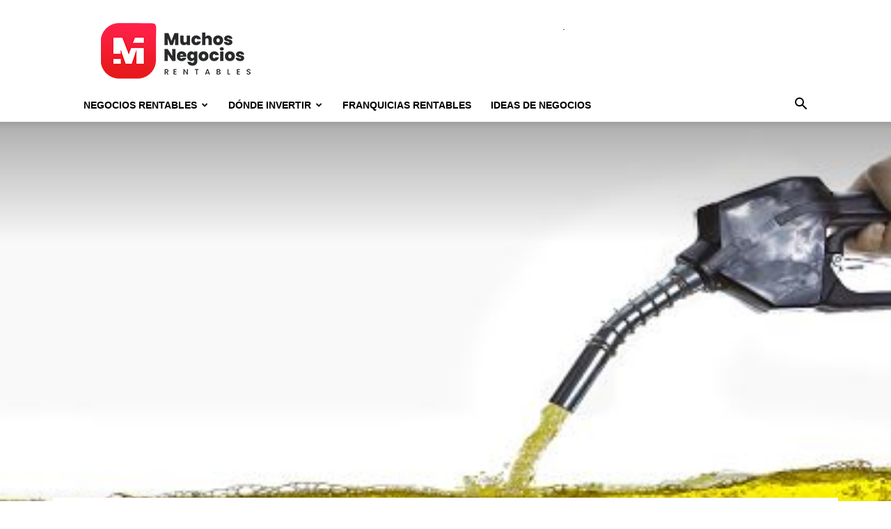

--- FILE ---
content_type: text/html; charset=UTF-8
request_url: https://muchosnegociosrentables.com/ganar-dinero-con-reciclaje-aceite-cocina/
body_size: 24301
content:
<!doctype html >
<!--[if IE 8]>    <html class="ie8" lang="en"> <![endif]-->
<!--[if IE 9]>    <html class="ie9" lang="en"> <![endif]-->
<!--[if gt IE 8]><!--> <html lang="es"> <!--<![endif]-->
<head>
    <title>Cómo ganar dinero con el reciclaje de aceite de cocina</title>
    <meta charset="UTF-8" />
    <meta name="viewport" content="width=device-width, initial-scale=1.0">
    <link rel="pingback" href="https://muchosnegociosrentables.com/xmlrpc.php" />
    <meta name='robots' content='index, follow, max-image-preview:large, max-snippet:-1, max-video-preview:-1' />
<link rel="icon" type="image/png" href="https://muchosnegociosrentables.com/wp-content/uploads/2020/01/Favicon-Muchos-Negocios-Rentables.png"><link rel="apple-touch-icon" sizes="76x76" href="https://muchosnegociosrentables.com/wp-content/uploads/2020/01/Logo-Muchos-Negocios-Rentables-76x76-1.png"/><link rel="apple-touch-icon" sizes="120x120" href="https://muchosnegociosrentables.com/wp-content/uploads/2020/01/Logo-Muchos-Negocios-Rentables-120x120-1.png"/><link rel="apple-touch-icon" sizes="152x152" href="https://muchosnegociosrentables.com/wp-content/uploads/2020/01/Logo-Muchos-Negocios-Rentables-152x152-1.png"/><link rel="apple-touch-icon" sizes="114x114" href="https://muchosnegociosrentables.com/wp-content/uploads/2020/01/Logo-Muchos-Negocios-Rentables-114x114-1.png"/><link rel="apple-touch-icon" sizes="144x144" href="https://muchosnegociosrentables.com/wp-content/uploads/2020/01/Logo-Muchos-Negocios-Rentables-144x144-1.png"/>
	<!-- This site is optimized with the Yoast SEO Premium plugin v22.0 (Yoast SEO v26.5) - https://yoast.com/wordpress/plugins/seo/ -->
	<meta name="description" content="En lugar de botar el aceite que utilizas para cocinar, puedes emplearlo en fabricar productos que posteriormente podrás vender y ganar dinero." />
	<link rel="canonical" href="https://muchosnegociosrentables.com/ganar-dinero-con-reciclaje-aceite-cocina/" />
	<meta property="og:locale" content="es_ES" />
	<meta property="og:type" content="article" />
	<meta property="og:title" content="Cómo ganar dinero con el reciclaje de aceite de cocina" />
	<meta property="og:description" content="En lugar de botar el aceite que utilizas para cocinar, puedes emplearlo en fabricar productos que posteriormente podrás vender y ganar dinero." />
	<meta property="og:url" content="https://muchosnegociosrentables.com/ganar-dinero-con-reciclaje-aceite-cocina/" />
	<meta property="og:site_name" content="MNR" />
	<meta property="article:publisher" content="https://www.facebook.com/muchosnegociosrentables" />
	<meta property="article:published_time" content="2018-08-03T14:48:28+00:00" />
	<meta property="og:image" content="https://muchosnegociosrentables.com/wp-content/uploads/2018/08/Mezclar-aceite-de-cocina-con-biodiesel.jpg" />
	<meta property="og:image:width" content="600" />
	<meta property="og:image:height" content="240" />
	<meta property="og:image:type" content="image/jpeg" />
	<meta name="author" content="Muchos Negocios Rentables" />
	<meta name="twitter:card" content="summary_large_image" />
	<meta name="twitter:creator" content="@Negocios201X" />
	<meta name="twitter:site" content="@Negocios201X" />
	<meta name="twitter:label1" content="Escrito por" />
	<meta name="twitter:data1" content="Muchos Negocios Rentables" />
	<meta name="twitter:label2" content="Tiempo de lectura" />
	<meta name="twitter:data2" content="4 minutos" />
	<script type="application/ld+json" class="yoast-schema-graph">{"@context":"https://schema.org","@graph":[{"@type":"Article","@id":"https://muchosnegociosrentables.com/ganar-dinero-con-reciclaje-aceite-cocina/#article","isPartOf":{"@id":"https://muchosnegociosrentables.com/ganar-dinero-con-reciclaje-aceite-cocina/"},"author":{"name":"Muchos Negocios Rentables","@id":"http://muchosnegociosrentables.com/#/schema/person/283211d2222a8fb41c087e1745f0a942"},"headline":"Cómo ganar dinero con el reciclaje de aceite de cocina","datePublished":"2018-08-03T14:48:28+00:00","mainEntityOfPage":{"@id":"https://muchosnegociosrentables.com/ganar-dinero-con-reciclaje-aceite-cocina/"},"wordCount":900,"commentCount":1,"publisher":{"@id":"http://muchosnegociosrentables.com/#organization"},"image":{"@id":"https://muchosnegociosrentables.com/ganar-dinero-con-reciclaje-aceite-cocina/#primaryimage"},"thumbnailUrl":"https://muchosnegociosrentables.com/wp-content/uploads/2018/08/Mezclar-aceite-de-cocina-con-biodiesel.jpg","articleSection":["Negocios con poca inversión"],"inLanguage":"es"},{"@type":"WebPage","@id":"https://muchosnegociosrentables.com/ganar-dinero-con-reciclaje-aceite-cocina/","url":"https://muchosnegociosrentables.com/ganar-dinero-con-reciclaje-aceite-cocina/","name":"Cómo ganar dinero con el reciclaje de aceite de cocina","isPartOf":{"@id":"http://muchosnegociosrentables.com/#website"},"primaryImageOfPage":{"@id":"https://muchosnegociosrentables.com/ganar-dinero-con-reciclaje-aceite-cocina/#primaryimage"},"image":{"@id":"https://muchosnegociosrentables.com/ganar-dinero-con-reciclaje-aceite-cocina/#primaryimage"},"thumbnailUrl":"https://muchosnegociosrentables.com/wp-content/uploads/2018/08/Mezclar-aceite-de-cocina-con-biodiesel.jpg","datePublished":"2018-08-03T14:48:28+00:00","description":"En lugar de botar el aceite que utilizas para cocinar, puedes emplearlo en fabricar productos que posteriormente podrás vender y ganar dinero.","breadcrumb":{"@id":"https://muchosnegociosrentables.com/ganar-dinero-con-reciclaje-aceite-cocina/#breadcrumb"},"inLanguage":"es","potentialAction":[{"@type":"ReadAction","target":["https://muchosnegociosrentables.com/ganar-dinero-con-reciclaje-aceite-cocina/"]}]},{"@type":"ImageObject","inLanguage":"es","@id":"https://muchosnegociosrentables.com/ganar-dinero-con-reciclaje-aceite-cocina/#primaryimage","url":"https://muchosnegociosrentables.com/wp-content/uploads/2018/08/Mezclar-aceite-de-cocina-con-biodiesel.jpg","contentUrl":"https://muchosnegociosrentables.com/wp-content/uploads/2018/08/Mezclar-aceite-de-cocina-con-biodiesel.jpg","width":600,"height":240},{"@type":"BreadcrumbList","@id":"https://muchosnegociosrentables.com/ganar-dinero-con-reciclaje-aceite-cocina/#breadcrumb","itemListElement":[{"@type":"ListItem","position":1,"name":"Portada","item":"http://muchosnegociosrentables.com/"},{"@type":"ListItem","position":2,"name":"Cómo ganar dinero con el reciclaje de aceite de cocina"}]},{"@type":"WebSite","@id":"http://muchosnegociosrentables.com/#website","url":"http://muchosnegociosrentables.com/","name":"MNR","description":"Ideas de negocios rentables, franquicias, negocios online.","publisher":{"@id":"http://muchosnegociosrentables.com/#organization"},"potentialAction":[{"@type":"SearchAction","target":{"@type":"EntryPoint","urlTemplate":"http://muchosnegociosrentables.com/?s={search_term_string}"},"query-input":{"@type":"PropertyValueSpecification","valueRequired":true,"valueName":"search_term_string"}}],"inLanguage":"es"},{"@type":"Organization","@id":"http://muchosnegociosrentables.com/#organization","name":"Muchos Negocios Rentables","url":"http://muchosnegociosrentables.com/","logo":{"@type":"ImageObject","inLanguage":"es","@id":"http://muchosnegociosrentables.com/#/schema/logo/image/","url":"https://muchosnegociosrentables.com/wp-content/uploads/2020/01/Logo-Muchos-Negocios-Rentables-272x90-2.png","contentUrl":"https://muchosnegociosrentables.com/wp-content/uploads/2020/01/Logo-Muchos-Negocios-Rentables-272x90-2.png","width":272,"height":90,"caption":"Muchos Negocios Rentables"},"image":{"@id":"http://muchosnegociosrentables.com/#/schema/logo/image/"},"sameAs":["https://www.facebook.com/muchosnegociosrentables","https://x.com/Negocios201X"]},{"@type":"Person","@id":"http://muchosnegociosrentables.com/#/schema/person/283211d2222a8fb41c087e1745f0a942","name":"Muchos Negocios Rentables","image":{"@type":"ImageObject","inLanguage":"es","@id":"http://muchosnegociosrentables.com/#/schema/person/image/","url":"https://secure.gravatar.com/avatar/81d5ec6aa7969a0abb1aa63f33f8b347fd29665650fee2d1207b58996b7dc019?s=96&r=g","contentUrl":"https://secure.gravatar.com/avatar/81d5ec6aa7969a0abb1aa63f33f8b347fd29665650fee2d1207b58996b7dc019?s=96&r=g","caption":"Muchos Negocios Rentables"}}]}</script>
	<!-- / Yoast SEO Premium plugin. -->


<link rel="alternate" type="application/rss+xml" title="MNR &raquo; Feed" href="https://muchosnegociosrentables.com/feed/" />
<link rel="alternate" title="oEmbed (JSON)" type="application/json+oembed" href="https://muchosnegociosrentables.com/wp-json/oembed/1.0/embed?url=https%3A%2F%2Fmuchosnegociosrentables.com%2Fganar-dinero-con-reciclaje-aceite-cocina%2F" />
<link rel="alternate" title="oEmbed (XML)" type="text/xml+oembed" href="https://muchosnegociosrentables.com/wp-json/oembed/1.0/embed?url=https%3A%2F%2Fmuchosnegociosrentables.com%2Fganar-dinero-con-reciclaje-aceite-cocina%2F&#038;format=xml" />
<style id='wp-img-auto-sizes-contain-inline-css' type='text/css'>
img:is([sizes=auto i],[sizes^="auto," i]){contain-intrinsic-size:3000px 1500px}
/*# sourceURL=wp-img-auto-sizes-contain-inline-css */
</style>
<style id='wp-emoji-styles-inline-css' type='text/css'>

	img.wp-smiley, img.emoji {
		display: inline !important;
		border: none !important;
		box-shadow: none !important;
		height: 1em !important;
		width: 1em !important;
		margin: 0 0.07em !important;
		vertical-align: -0.1em !important;
		background: none !important;
		padding: 0 !important;
	}
/*# sourceURL=wp-emoji-styles-inline-css */
</style>
<style id='wp-block-library-inline-css' type='text/css'>
:root{--wp-block-synced-color:#7a00df;--wp-block-synced-color--rgb:122,0,223;--wp-bound-block-color:var(--wp-block-synced-color);--wp-editor-canvas-background:#ddd;--wp-admin-theme-color:#007cba;--wp-admin-theme-color--rgb:0,124,186;--wp-admin-theme-color-darker-10:#006ba1;--wp-admin-theme-color-darker-10--rgb:0,107,160.5;--wp-admin-theme-color-darker-20:#005a87;--wp-admin-theme-color-darker-20--rgb:0,90,135;--wp-admin-border-width-focus:2px}@media (min-resolution:192dpi){:root{--wp-admin-border-width-focus:1.5px}}.wp-element-button{cursor:pointer}:root .has-very-light-gray-background-color{background-color:#eee}:root .has-very-dark-gray-background-color{background-color:#313131}:root .has-very-light-gray-color{color:#eee}:root .has-very-dark-gray-color{color:#313131}:root .has-vivid-green-cyan-to-vivid-cyan-blue-gradient-background{background:linear-gradient(135deg,#00d084,#0693e3)}:root .has-purple-crush-gradient-background{background:linear-gradient(135deg,#34e2e4,#4721fb 50%,#ab1dfe)}:root .has-hazy-dawn-gradient-background{background:linear-gradient(135deg,#faaca8,#dad0ec)}:root .has-subdued-olive-gradient-background{background:linear-gradient(135deg,#fafae1,#67a671)}:root .has-atomic-cream-gradient-background{background:linear-gradient(135deg,#fdd79a,#004a59)}:root .has-nightshade-gradient-background{background:linear-gradient(135deg,#330968,#31cdcf)}:root .has-midnight-gradient-background{background:linear-gradient(135deg,#020381,#2874fc)}:root{--wp--preset--font-size--normal:16px;--wp--preset--font-size--huge:42px}.has-regular-font-size{font-size:1em}.has-larger-font-size{font-size:2.625em}.has-normal-font-size{font-size:var(--wp--preset--font-size--normal)}.has-huge-font-size{font-size:var(--wp--preset--font-size--huge)}.has-text-align-center{text-align:center}.has-text-align-left{text-align:left}.has-text-align-right{text-align:right}.has-fit-text{white-space:nowrap!important}#end-resizable-editor-section{display:none}.aligncenter{clear:both}.items-justified-left{justify-content:flex-start}.items-justified-center{justify-content:center}.items-justified-right{justify-content:flex-end}.items-justified-space-between{justify-content:space-between}.screen-reader-text{border:0;clip-path:inset(50%);height:1px;margin:-1px;overflow:hidden;padding:0;position:absolute;width:1px;word-wrap:normal!important}.screen-reader-text:focus{background-color:#ddd;clip-path:none;color:#444;display:block;font-size:1em;height:auto;left:5px;line-height:normal;padding:15px 23px 14px;text-decoration:none;top:5px;width:auto;z-index:100000}html :where(.has-border-color){border-style:solid}html :where([style*=border-top-color]){border-top-style:solid}html :where([style*=border-right-color]){border-right-style:solid}html :where([style*=border-bottom-color]){border-bottom-style:solid}html :where([style*=border-left-color]){border-left-style:solid}html :where([style*=border-width]){border-style:solid}html :where([style*=border-top-width]){border-top-style:solid}html :where([style*=border-right-width]){border-right-style:solid}html :where([style*=border-bottom-width]){border-bottom-style:solid}html :where([style*=border-left-width]){border-left-style:solid}html :where(img[class*=wp-image-]){height:auto;max-width:100%}:where(figure){margin:0 0 1em}html :where(.is-position-sticky){--wp-admin--admin-bar--position-offset:var(--wp-admin--admin-bar--height,0px)}@media screen and (max-width:600px){html :where(.is-position-sticky){--wp-admin--admin-bar--position-offset:0px}}

/*# sourceURL=wp-block-library-inline-css */
</style><style id='global-styles-inline-css' type='text/css'>
:root{--wp--preset--aspect-ratio--square: 1;--wp--preset--aspect-ratio--4-3: 4/3;--wp--preset--aspect-ratio--3-4: 3/4;--wp--preset--aspect-ratio--3-2: 3/2;--wp--preset--aspect-ratio--2-3: 2/3;--wp--preset--aspect-ratio--16-9: 16/9;--wp--preset--aspect-ratio--9-16: 9/16;--wp--preset--color--black: #000000;--wp--preset--color--cyan-bluish-gray: #abb8c3;--wp--preset--color--white: #ffffff;--wp--preset--color--pale-pink: #f78da7;--wp--preset--color--vivid-red: #cf2e2e;--wp--preset--color--luminous-vivid-orange: #ff6900;--wp--preset--color--luminous-vivid-amber: #fcb900;--wp--preset--color--light-green-cyan: #7bdcb5;--wp--preset--color--vivid-green-cyan: #00d084;--wp--preset--color--pale-cyan-blue: #8ed1fc;--wp--preset--color--vivid-cyan-blue: #0693e3;--wp--preset--color--vivid-purple: #9b51e0;--wp--preset--gradient--vivid-cyan-blue-to-vivid-purple: linear-gradient(135deg,rgb(6,147,227) 0%,rgb(155,81,224) 100%);--wp--preset--gradient--light-green-cyan-to-vivid-green-cyan: linear-gradient(135deg,rgb(122,220,180) 0%,rgb(0,208,130) 100%);--wp--preset--gradient--luminous-vivid-amber-to-luminous-vivid-orange: linear-gradient(135deg,rgb(252,185,0) 0%,rgb(255,105,0) 100%);--wp--preset--gradient--luminous-vivid-orange-to-vivid-red: linear-gradient(135deg,rgb(255,105,0) 0%,rgb(207,46,46) 100%);--wp--preset--gradient--very-light-gray-to-cyan-bluish-gray: linear-gradient(135deg,rgb(238,238,238) 0%,rgb(169,184,195) 100%);--wp--preset--gradient--cool-to-warm-spectrum: linear-gradient(135deg,rgb(74,234,220) 0%,rgb(151,120,209) 20%,rgb(207,42,186) 40%,rgb(238,44,130) 60%,rgb(251,105,98) 80%,rgb(254,248,76) 100%);--wp--preset--gradient--blush-light-purple: linear-gradient(135deg,rgb(255,206,236) 0%,rgb(152,150,240) 100%);--wp--preset--gradient--blush-bordeaux: linear-gradient(135deg,rgb(254,205,165) 0%,rgb(254,45,45) 50%,rgb(107,0,62) 100%);--wp--preset--gradient--luminous-dusk: linear-gradient(135deg,rgb(255,203,112) 0%,rgb(199,81,192) 50%,rgb(65,88,208) 100%);--wp--preset--gradient--pale-ocean: linear-gradient(135deg,rgb(255,245,203) 0%,rgb(182,227,212) 50%,rgb(51,167,181) 100%);--wp--preset--gradient--electric-grass: linear-gradient(135deg,rgb(202,248,128) 0%,rgb(113,206,126) 100%);--wp--preset--gradient--midnight: linear-gradient(135deg,rgb(2,3,129) 0%,rgb(40,116,252) 100%);--wp--preset--font-size--small: 11px;--wp--preset--font-size--medium: 20px;--wp--preset--font-size--large: 32px;--wp--preset--font-size--x-large: 42px;--wp--preset--font-size--regular: 15px;--wp--preset--font-size--larger: 50px;--wp--preset--spacing--20: 0.44rem;--wp--preset--spacing--30: 0.67rem;--wp--preset--spacing--40: 1rem;--wp--preset--spacing--50: 1.5rem;--wp--preset--spacing--60: 2.25rem;--wp--preset--spacing--70: 3.38rem;--wp--preset--spacing--80: 5.06rem;--wp--preset--shadow--natural: 6px 6px 9px rgba(0, 0, 0, 0.2);--wp--preset--shadow--deep: 12px 12px 50px rgba(0, 0, 0, 0.4);--wp--preset--shadow--sharp: 6px 6px 0px rgba(0, 0, 0, 0.2);--wp--preset--shadow--outlined: 6px 6px 0px -3px rgb(255, 255, 255), 6px 6px rgb(0, 0, 0);--wp--preset--shadow--crisp: 6px 6px 0px rgb(0, 0, 0);}:where(.is-layout-flex){gap: 0.5em;}:where(.is-layout-grid){gap: 0.5em;}body .is-layout-flex{display: flex;}.is-layout-flex{flex-wrap: wrap;align-items: center;}.is-layout-flex > :is(*, div){margin: 0;}body .is-layout-grid{display: grid;}.is-layout-grid > :is(*, div){margin: 0;}:where(.wp-block-columns.is-layout-flex){gap: 2em;}:where(.wp-block-columns.is-layout-grid){gap: 2em;}:where(.wp-block-post-template.is-layout-flex){gap: 1.25em;}:where(.wp-block-post-template.is-layout-grid){gap: 1.25em;}.has-black-color{color: var(--wp--preset--color--black) !important;}.has-cyan-bluish-gray-color{color: var(--wp--preset--color--cyan-bluish-gray) !important;}.has-white-color{color: var(--wp--preset--color--white) !important;}.has-pale-pink-color{color: var(--wp--preset--color--pale-pink) !important;}.has-vivid-red-color{color: var(--wp--preset--color--vivid-red) !important;}.has-luminous-vivid-orange-color{color: var(--wp--preset--color--luminous-vivid-orange) !important;}.has-luminous-vivid-amber-color{color: var(--wp--preset--color--luminous-vivid-amber) !important;}.has-light-green-cyan-color{color: var(--wp--preset--color--light-green-cyan) !important;}.has-vivid-green-cyan-color{color: var(--wp--preset--color--vivid-green-cyan) !important;}.has-pale-cyan-blue-color{color: var(--wp--preset--color--pale-cyan-blue) !important;}.has-vivid-cyan-blue-color{color: var(--wp--preset--color--vivid-cyan-blue) !important;}.has-vivid-purple-color{color: var(--wp--preset--color--vivid-purple) !important;}.has-black-background-color{background-color: var(--wp--preset--color--black) !important;}.has-cyan-bluish-gray-background-color{background-color: var(--wp--preset--color--cyan-bluish-gray) !important;}.has-white-background-color{background-color: var(--wp--preset--color--white) !important;}.has-pale-pink-background-color{background-color: var(--wp--preset--color--pale-pink) !important;}.has-vivid-red-background-color{background-color: var(--wp--preset--color--vivid-red) !important;}.has-luminous-vivid-orange-background-color{background-color: var(--wp--preset--color--luminous-vivid-orange) !important;}.has-luminous-vivid-amber-background-color{background-color: var(--wp--preset--color--luminous-vivid-amber) !important;}.has-light-green-cyan-background-color{background-color: var(--wp--preset--color--light-green-cyan) !important;}.has-vivid-green-cyan-background-color{background-color: var(--wp--preset--color--vivid-green-cyan) !important;}.has-pale-cyan-blue-background-color{background-color: var(--wp--preset--color--pale-cyan-blue) !important;}.has-vivid-cyan-blue-background-color{background-color: var(--wp--preset--color--vivid-cyan-blue) !important;}.has-vivid-purple-background-color{background-color: var(--wp--preset--color--vivid-purple) !important;}.has-black-border-color{border-color: var(--wp--preset--color--black) !important;}.has-cyan-bluish-gray-border-color{border-color: var(--wp--preset--color--cyan-bluish-gray) !important;}.has-white-border-color{border-color: var(--wp--preset--color--white) !important;}.has-pale-pink-border-color{border-color: var(--wp--preset--color--pale-pink) !important;}.has-vivid-red-border-color{border-color: var(--wp--preset--color--vivid-red) !important;}.has-luminous-vivid-orange-border-color{border-color: var(--wp--preset--color--luminous-vivid-orange) !important;}.has-luminous-vivid-amber-border-color{border-color: var(--wp--preset--color--luminous-vivid-amber) !important;}.has-light-green-cyan-border-color{border-color: var(--wp--preset--color--light-green-cyan) !important;}.has-vivid-green-cyan-border-color{border-color: var(--wp--preset--color--vivid-green-cyan) !important;}.has-pale-cyan-blue-border-color{border-color: var(--wp--preset--color--pale-cyan-blue) !important;}.has-vivid-cyan-blue-border-color{border-color: var(--wp--preset--color--vivid-cyan-blue) !important;}.has-vivid-purple-border-color{border-color: var(--wp--preset--color--vivid-purple) !important;}.has-vivid-cyan-blue-to-vivid-purple-gradient-background{background: var(--wp--preset--gradient--vivid-cyan-blue-to-vivid-purple) !important;}.has-light-green-cyan-to-vivid-green-cyan-gradient-background{background: var(--wp--preset--gradient--light-green-cyan-to-vivid-green-cyan) !important;}.has-luminous-vivid-amber-to-luminous-vivid-orange-gradient-background{background: var(--wp--preset--gradient--luminous-vivid-amber-to-luminous-vivid-orange) !important;}.has-luminous-vivid-orange-to-vivid-red-gradient-background{background: var(--wp--preset--gradient--luminous-vivid-orange-to-vivid-red) !important;}.has-very-light-gray-to-cyan-bluish-gray-gradient-background{background: var(--wp--preset--gradient--very-light-gray-to-cyan-bluish-gray) !important;}.has-cool-to-warm-spectrum-gradient-background{background: var(--wp--preset--gradient--cool-to-warm-spectrum) !important;}.has-blush-light-purple-gradient-background{background: var(--wp--preset--gradient--blush-light-purple) !important;}.has-blush-bordeaux-gradient-background{background: var(--wp--preset--gradient--blush-bordeaux) !important;}.has-luminous-dusk-gradient-background{background: var(--wp--preset--gradient--luminous-dusk) !important;}.has-pale-ocean-gradient-background{background: var(--wp--preset--gradient--pale-ocean) !important;}.has-electric-grass-gradient-background{background: var(--wp--preset--gradient--electric-grass) !important;}.has-midnight-gradient-background{background: var(--wp--preset--gradient--midnight) !important;}.has-small-font-size{font-size: var(--wp--preset--font-size--small) !important;}.has-medium-font-size{font-size: var(--wp--preset--font-size--medium) !important;}.has-large-font-size{font-size: var(--wp--preset--font-size--large) !important;}.has-x-large-font-size{font-size: var(--wp--preset--font-size--x-large) !important;}
/*# sourceURL=global-styles-inline-css */
</style>

<style id='classic-theme-styles-inline-css' type='text/css'>
/*! This file is auto-generated */
.wp-block-button__link{color:#fff;background-color:#32373c;border-radius:9999px;box-shadow:none;text-decoration:none;padding:calc(.667em + 2px) calc(1.333em + 2px);font-size:1.125em}.wp-block-file__button{background:#32373c;color:#fff;text-decoration:none}
/*# sourceURL=/wp-includes/css/classic-themes.min.css */
</style>
<link rel='stylesheet' id='toc-screen-css' href='https://muchosnegociosrentables.com/wp-content/plugins/table-of-contents-plus/screen.min.css?ver=2411.1' type='text/css' media='all' />
<style id='toc-screen-inline-css' type='text/css'>
div#toc_container {background: #ffffff;border: 1px solid #f51d36;width: 66%;}div#toc_container ul li {font-size: 100%;}div#toc_container p.toc_title {color: #28292B;}div#toc_container p.toc_title a,div#toc_container ul.toc_list a {color: #f51d36;}div#toc_container p.toc_title a:hover,div#toc_container ul.toc_list a:hover {color: #28292B;}div#toc_container p.toc_title a:hover,div#toc_container ul.toc_list a:hover {color: #28292B;}
/*# sourceURL=toc-screen-inline-css */
</style>
<link rel='stylesheet' id='td-plugin-multi-purpose-css' href='https://muchosnegociosrentables.com/wp-content/plugins/td-composer/td-multi-purpose/style.css?ver=6217cd4d7820e3bfbc83cc495211f01b' type='text/css' media='all' />
<link rel='stylesheet' id='td-theme-css' href='https://muchosnegociosrentables.com/wp-content/themes/Newspaper/style.css?ver=12.6.5' type='text/css' media='all' />
<style id='td-theme-inline-css' type='text/css'>@media (max-width:767px){.td-header-desktop-wrap{display:none}}@media (min-width:767px){.td-header-mobile-wrap{display:none}}</style>
<link rel='stylesheet' id='td-legacy-framework-front-style-css' href='https://muchosnegociosrentables.com/wp-content/plugins/td-composer/legacy/Newspaper/assets/css/td_legacy_main.css?ver=6217cd4d7820e3bfbc83cc495211f01b' type='text/css' media='all' />
<link rel='stylesheet' id='td-standard-pack-framework-front-style-css' href='https://muchosnegociosrentables.com/wp-content/plugins/td-standard-pack/Newspaper/assets/css/td_standard_pack_main.css?ver=4a3a1b49b2d9e88d0d2e7189313f4145' type='text/css' media='all' />
<link rel='stylesheet' id='tdb_style_cloud_templates_front-css' href='https://muchosnegociosrentables.com/wp-content/plugins/td-cloud-library/assets/css/tdb_main.css?ver=be262a20ca49ba5e513ad6176c77b975' type='text/css' media='all' />
<script type="text/javascript" src="https://muchosnegociosrentables.com/wp-includes/js/jquery/jquery.min.js?ver=3.7.1" id="jquery-core-js"></script>
<script type="text/javascript" src="https://muchosnegociosrentables.com/wp-includes/js/jquery/jquery-migrate.min.js?ver=3.4.1" id="jquery-migrate-js"></script>
<link rel="https://api.w.org/" href="https://muchosnegociosrentables.com/wp-json/" /><link rel="alternate" title="JSON" type="application/json" href="https://muchosnegociosrentables.com/wp-json/wp/v2/posts/9388" /><link rel="EditURI" type="application/rsd+xml" title="RSD" href="https://muchosnegociosrentables.com/xmlrpc.php?rsd" />

<link rel='shortlink' href='https://muchosnegociosrentables.com/?p=9388' />
<style type="text/css">.aawp .aawp-tb__row--highlight{background-color:#256aaf;}.aawp .aawp-tb__row--highlight{color:#fff;}.aawp .aawp-tb__row--highlight a{color:#fff;}</style><!-- Google Tag Manager -->
<script>(function(w,d,s,l,i){w[l]=w[l]||[];w[l].push({'gtm.start':
new Date().getTime(),event:'gtm.js'});var f=d.getElementsByTagName(s)[0],
j=d.createElement(s),dl=l!='dataLayer'?'&l='+l:'';j.async=true;j.src=
'https://www.googletagmanager.com/gtm.js?id='+i+dl;f.parentNode.insertBefore(j,f);
})(window,document,'script','dataLayer','GTM-N82WS4R8');</script>
<!-- End Google Tag Manager -->    <script>
        window.tdb_global_vars = {"wpRestUrl":"https:\/\/muchosnegociosrentables.com\/wp-json\/","permalinkStructure":"\/%postname%\/"};
        window.tdb_p_autoload_vars = {"isAjax":false,"isAdminBarShowing":false,"autoloadScrollPercent":50,"postAutoloadStatus":"off","origPostEditUrl":null};
    </script>
    
    <style id="tdb-global-colors">:root{--accent-color:#fff}</style>
	

<!-- JS generated by theme -->

<script>
    
    

	    var tdBlocksArray = []; //here we store all the items for the current page

	    // td_block class - each ajax block uses a object of this class for requests
	    function tdBlock() {
		    this.id = '';
		    this.block_type = 1; //block type id (1-234 etc)
		    this.atts = '';
		    this.td_column_number = '';
		    this.td_current_page = 1; //
		    this.post_count = 0; //from wp
		    this.found_posts = 0; //from wp
		    this.max_num_pages = 0; //from wp
		    this.td_filter_value = ''; //current live filter value
		    this.is_ajax_running = false;
		    this.td_user_action = ''; // load more or infinite loader (used by the animation)
		    this.header_color = '';
		    this.ajax_pagination_infinite_stop = ''; //show load more at page x
	    }

        // td_js_generator - mini detector
        ( function () {
            var htmlTag = document.getElementsByTagName("html")[0];

	        if ( navigator.userAgent.indexOf("MSIE 10.0") > -1 ) {
                htmlTag.className += ' ie10';
            }

            if ( !!navigator.userAgent.match(/Trident.*rv\:11\./) ) {
                htmlTag.className += ' ie11';
            }

	        if ( navigator.userAgent.indexOf("Edge") > -1 ) {
                htmlTag.className += ' ieEdge';
            }

            if ( /(iPad|iPhone|iPod)/g.test(navigator.userAgent) ) {
                htmlTag.className += ' td-md-is-ios';
            }

            var user_agent = navigator.userAgent.toLowerCase();
            if ( user_agent.indexOf("android") > -1 ) {
                htmlTag.className += ' td-md-is-android';
            }

            if ( -1 !== navigator.userAgent.indexOf('Mac OS X')  ) {
                htmlTag.className += ' td-md-is-os-x';
            }

            if ( /chrom(e|ium)/.test(navigator.userAgent.toLowerCase()) ) {
               htmlTag.className += ' td-md-is-chrome';
            }

            if ( -1 !== navigator.userAgent.indexOf('Firefox') ) {
                htmlTag.className += ' td-md-is-firefox';
            }

            if ( -1 !== navigator.userAgent.indexOf('Safari') && -1 === navigator.userAgent.indexOf('Chrome') ) {
                htmlTag.className += ' td-md-is-safari';
            }

            if( -1 !== navigator.userAgent.indexOf('IEMobile') ){
                htmlTag.className += ' td-md-is-iemobile';
            }

        })();

        var tdLocalCache = {};

        ( function () {
            "use strict";

            tdLocalCache = {
                data: {},
                remove: function (resource_id) {
                    delete tdLocalCache.data[resource_id];
                },
                exist: function (resource_id) {
                    return tdLocalCache.data.hasOwnProperty(resource_id) && tdLocalCache.data[resource_id] !== null;
                },
                get: function (resource_id) {
                    return tdLocalCache.data[resource_id];
                },
                set: function (resource_id, cachedData) {
                    tdLocalCache.remove(resource_id);
                    tdLocalCache.data[resource_id] = cachedData;
                }
            };
        })();

    
    
var td_viewport_interval_list=[{"limitBottom":767,"sidebarWidth":228},{"limitBottom":1018,"sidebarWidth":300},{"limitBottom":1140,"sidebarWidth":324}];
var td_animation_stack_effect="type0";
var tds_animation_stack=true;
var td_animation_stack_specific_selectors=".entry-thumb, img, .td-lazy-img";
var td_animation_stack_general_selectors=".td-animation-stack img, .td-animation-stack .entry-thumb, .post img, .td-animation-stack .td-lazy-img";
var tdc_is_installed="yes";
var td_ajax_url="https:\/\/muchosnegociosrentables.com\/wp-admin\/admin-ajax.php?td_theme_name=Newspaper&v=12.6.5";
var td_get_template_directory_uri="https:\/\/muchosnegociosrentables.com\/wp-content\/plugins\/td-composer\/legacy\/common";
var tds_snap_menu="";
var tds_logo_on_sticky="";
var tds_header_style="";
var td_please_wait="Por favor espera...";
var td_email_user_pass_incorrect="Usuario o contrase\u00f1a incorrecta!";
var td_email_user_incorrect="Correo electr\u00f3nico o nombre de usuario incorrecto!";
var td_email_incorrect="Email incorrecto!";
var td_user_incorrect="Username incorrect!";
var td_email_user_empty="Email or username empty!";
var td_pass_empty="Pass empty!";
var td_pass_pattern_incorrect="Invalid Pass Pattern!";
var td_retype_pass_incorrect="Retyped Pass incorrect!";
var tds_more_articles_on_post_enable="";
var tds_more_articles_on_post_time_to_wait="";
var tds_more_articles_on_post_pages_distance_from_top=0;
var tds_captcha="";
var tds_theme_color_site_wide="#f51d36";
var tds_smart_sidebar="";
var tdThemeName="Newspaper";
var tdThemeNameWl="Newspaper";
var td_magnific_popup_translation_tPrev="Anterior (tecla de flecha izquierda)";
var td_magnific_popup_translation_tNext="Siguiente (tecla de flecha derecha)";
var td_magnific_popup_translation_tCounter="%curr% de %total%";
var td_magnific_popup_translation_ajax_tError="El contenido de %url% no pudo cargarse.";
var td_magnific_popup_translation_image_tError="La imagen #%curr% no pudo cargarse.";
var tdBlockNonce="223b10274f";
var tdMobileMenu="enabled";
var tdMobileSearch="enabled";
var tdDateNamesI18n={"month_names":["enero","febrero","marzo","abril","mayo","junio","julio","agosto","septiembre","octubre","noviembre","diciembre"],"month_names_short":["Ene","Feb","Mar","Abr","May","Jun","Jul","Ago","Sep","Oct","Nov","Dic"],"day_names":["domingo","lunes","martes","mi\u00e9rcoles","jueves","viernes","s\u00e1bado"],"day_names_short":["Dom","Lun","Mar","Mi\u00e9","Jue","Vie","S\u00e1b"]};
var tdb_modal_confirm="Ahorrar";
var tdb_modal_cancel="Cancelar";
var tdb_modal_confirm_alt="S\u00ed";
var tdb_modal_cancel_alt="No";
var td_ad_background_click_link="";
var td_ad_background_click_target="";
</script>


<!-- Header style compiled by theme -->

<style>.td-scroll-up{position:fixed;bottom:4px;right:5px;cursor:pointer;z-index:9999}.ie9 .td-scroll-up{bottom:-70px}.ie9 .td-scroll-up-visible{bottom:5px}@media (max-width:767px){.td-scroll-up.td-hide-scroll-up-on-mob{display:none!important}}.td-scroll-up{display:none;width:40px;height:40px;background-color:var(--td_theme_color,#4db2ec);transform:translate3d(0,70px,0);transition:transform 0.4s cubic-bezier(.55,0,.1,1) 0s}.td-js-loaded .td-scroll-up{display:block!important}.td-scroll-up .td-icon-menu-up{position:relative;color:#fff;font-size:20px;display:block;text-align:center;width:40px;top:7px}.td-scroll-up-visible{transform:translate3d(0,0,0)}.td-md-is-android .td-scroll-up .td-icon-menu-up{padding-top:1px}:root{--td_excl_label:'EXCLUSIVO';--td_theme_color:#f51d36;--td_slider_text:rgba(245,29,54,0.7)}.td-header-style-12 .td-header-menu-wrap-full,.td-header-style-12 .td-affix,.td-grid-style-1.td-hover-1 .td-big-grid-post:hover .td-post-category,.td-grid-style-5.td-hover-1 .td-big-grid-post:hover .td-post-category,.td_category_template_3 .td-current-sub-category,.td_category_template_8 .td-category-header .td-category a.td-current-sub-category,.td_category_template_4 .td-category-siblings .td-category a:hover,.td_block_big_grid_9.td-grid-style-1 .td-post-category,.td_block_big_grid_9.td-grid-style-5 .td-post-category,.td-grid-style-6.td-hover-1 .td-module-thumb:after,.tdm-menu-active-style5 .td-header-menu-wrap .sf-menu>.current-menu-item>a,.tdm-menu-active-style5 .td-header-menu-wrap .sf-menu>.current-menu-ancestor>a,.tdm-menu-active-style5 .td-header-menu-wrap .sf-menu>.current-category-ancestor>a,.tdm-menu-active-style5 .td-header-menu-wrap .sf-menu>li>a:hover,.tdm-menu-active-style5 .td-header-menu-wrap .sf-menu>.sfHover>a{background-color:#f51d36}.td_mega_menu_sub_cats .cur-sub-cat,.td-mega-span h3 a:hover,.td_mod_mega_menu:hover .entry-title a,.header-search-wrap .result-msg a:hover,.td-header-top-menu .td-drop-down-search .td_module_wrap:hover .entry-title a,.td-header-top-menu .td-icon-search:hover,.td-header-wrap .result-msg a:hover,.top-header-menu li a:hover,.top-header-menu .current-menu-item>a,.top-header-menu .current-menu-ancestor>a,.top-header-menu .current-category-ancestor>a,.td-social-icon-wrap>a:hover,.td-header-sp-top-widget .td-social-icon-wrap a:hover,.td_mod_related_posts:hover h3>a,.td-post-template-11 .td-related-title .td-related-left:hover,.td-post-template-11 .td-related-title .td-related-right:hover,.td-post-template-11 .td-related-title .td-cur-simple-item,.td-post-template-11 .td_block_related_posts .td-next-prev-wrap a:hover,.td-category-header .td-pulldown-category-filter-link:hover,.td-category-siblings .td-subcat-dropdown a:hover,.td-category-siblings .td-subcat-dropdown a.td-current-sub-category,.footer-text-wrap .footer-email-wrap a,.footer-social-wrap a:hover,.td_module_17 .td-read-more a:hover,.td_module_18 .td-read-more a:hover,.td_module_19 .td-post-author-name a:hover,.td-pulldown-syle-2 .td-subcat-dropdown:hover .td-subcat-more span,.td-pulldown-syle-2 .td-subcat-dropdown:hover .td-subcat-more i,.td-pulldown-syle-3 .td-subcat-dropdown:hover .td-subcat-more span,.td-pulldown-syle-3 .td-subcat-dropdown:hover .td-subcat-more i,.tdm-menu-active-style3 .tdm-header.td-header-wrap .sf-menu>.current-category-ancestor>a,.tdm-menu-active-style3 .tdm-header.td-header-wrap .sf-menu>.current-menu-ancestor>a,.tdm-menu-active-style3 .tdm-header.td-header-wrap .sf-menu>.current-menu-item>a,.tdm-menu-active-style3 .tdm-header.td-header-wrap .sf-menu>.sfHover>a,.tdm-menu-active-style3 .tdm-header.td-header-wrap .sf-menu>li>a:hover{color:#f51d36}.td-mega-menu-page .wpb_content_element ul li a:hover,.td-theme-wrap .td-aj-search-results .td_module_wrap:hover .entry-title a,.td-theme-wrap .header-search-wrap .result-msg a:hover{color:#f51d36!important}.td_category_template_8 .td-category-header .td-category a.td-current-sub-category,.td_category_template_4 .td-category-siblings .td-category a:hover,.tdm-menu-active-style4 .tdm-header .sf-menu>.current-menu-item>a,.tdm-menu-active-style4 .tdm-header .sf-menu>.current-menu-ancestor>a,.tdm-menu-active-style4 .tdm-header .sf-menu>.current-category-ancestor>a,.tdm-menu-active-style4 .tdm-header .sf-menu>li>a:hover,.tdm-menu-active-style4 .tdm-header .sf-menu>.sfHover>a{border-color:#f51d36}.td-scroll-up{position:fixed;bottom:4px;right:5px;cursor:pointer;z-index:9999}.ie9 .td-scroll-up{bottom:-70px}.ie9 .td-scroll-up-visible{bottom:5px}@media (max-width:767px){.td-scroll-up.td-hide-scroll-up-on-mob{display:none!important}}.td-scroll-up{display:none;width:40px;height:40px;background-color:var(--td_theme_color,#4db2ec);transform:translate3d(0,70px,0);transition:transform 0.4s cubic-bezier(.55,0,.1,1) 0s}.td-js-loaded .td-scroll-up{display:block!important}.td-scroll-up .td-icon-menu-up{position:relative;color:#fff;font-size:20px;display:block;text-align:center;width:40px;top:7px}.td-scroll-up-visible{transform:translate3d(0,0,0)}.td-md-is-android .td-scroll-up .td-icon-menu-up{padding-top:1px}:root{--td_excl_label:'EXCLUSIVO';--td_theme_color:#f51d36;--td_slider_text:rgba(245,29,54,0.7)}.td-header-style-12 .td-header-menu-wrap-full,.td-header-style-12 .td-affix,.td-grid-style-1.td-hover-1 .td-big-grid-post:hover .td-post-category,.td-grid-style-5.td-hover-1 .td-big-grid-post:hover .td-post-category,.td_category_template_3 .td-current-sub-category,.td_category_template_8 .td-category-header .td-category a.td-current-sub-category,.td_category_template_4 .td-category-siblings .td-category a:hover,.td_block_big_grid_9.td-grid-style-1 .td-post-category,.td_block_big_grid_9.td-grid-style-5 .td-post-category,.td-grid-style-6.td-hover-1 .td-module-thumb:after,.tdm-menu-active-style5 .td-header-menu-wrap .sf-menu>.current-menu-item>a,.tdm-menu-active-style5 .td-header-menu-wrap .sf-menu>.current-menu-ancestor>a,.tdm-menu-active-style5 .td-header-menu-wrap .sf-menu>.current-category-ancestor>a,.tdm-menu-active-style5 .td-header-menu-wrap .sf-menu>li>a:hover,.tdm-menu-active-style5 .td-header-menu-wrap .sf-menu>.sfHover>a{background-color:#f51d36}.td_mega_menu_sub_cats .cur-sub-cat,.td-mega-span h3 a:hover,.td_mod_mega_menu:hover .entry-title a,.header-search-wrap .result-msg a:hover,.td-header-top-menu .td-drop-down-search .td_module_wrap:hover .entry-title a,.td-header-top-menu .td-icon-search:hover,.td-header-wrap .result-msg a:hover,.top-header-menu li a:hover,.top-header-menu .current-menu-item>a,.top-header-menu .current-menu-ancestor>a,.top-header-menu .current-category-ancestor>a,.td-social-icon-wrap>a:hover,.td-header-sp-top-widget .td-social-icon-wrap a:hover,.td_mod_related_posts:hover h3>a,.td-post-template-11 .td-related-title .td-related-left:hover,.td-post-template-11 .td-related-title .td-related-right:hover,.td-post-template-11 .td-related-title .td-cur-simple-item,.td-post-template-11 .td_block_related_posts .td-next-prev-wrap a:hover,.td-category-header .td-pulldown-category-filter-link:hover,.td-category-siblings .td-subcat-dropdown a:hover,.td-category-siblings .td-subcat-dropdown a.td-current-sub-category,.footer-text-wrap .footer-email-wrap a,.footer-social-wrap a:hover,.td_module_17 .td-read-more a:hover,.td_module_18 .td-read-more a:hover,.td_module_19 .td-post-author-name a:hover,.td-pulldown-syle-2 .td-subcat-dropdown:hover .td-subcat-more span,.td-pulldown-syle-2 .td-subcat-dropdown:hover .td-subcat-more i,.td-pulldown-syle-3 .td-subcat-dropdown:hover .td-subcat-more span,.td-pulldown-syle-3 .td-subcat-dropdown:hover .td-subcat-more i,.tdm-menu-active-style3 .tdm-header.td-header-wrap .sf-menu>.current-category-ancestor>a,.tdm-menu-active-style3 .tdm-header.td-header-wrap .sf-menu>.current-menu-ancestor>a,.tdm-menu-active-style3 .tdm-header.td-header-wrap .sf-menu>.current-menu-item>a,.tdm-menu-active-style3 .tdm-header.td-header-wrap .sf-menu>.sfHover>a,.tdm-menu-active-style3 .tdm-header.td-header-wrap .sf-menu>li>a:hover{color:#f51d36}.td-mega-menu-page .wpb_content_element ul li a:hover,.td-theme-wrap .td-aj-search-results .td_module_wrap:hover .entry-title a,.td-theme-wrap .header-search-wrap .result-msg a:hover{color:#f51d36!important}.td_category_template_8 .td-category-header .td-category a.td-current-sub-category,.td_category_template_4 .td-category-siblings .td-category a:hover,.tdm-menu-active-style4 .tdm-header .sf-menu>.current-menu-item>a,.tdm-menu-active-style4 .tdm-header .sf-menu>.current-menu-ancestor>a,.tdm-menu-active-style4 .tdm-header .sf-menu>.current-category-ancestor>a,.tdm-menu-active-style4 .tdm-header .sf-menu>li>a:hover,.tdm-menu-active-style4 .tdm-header .sf-menu>.sfHover>a{border-color:#f51d36}</style>




<script type="application/ld+json">
    {
        "@context": "https://schema.org",
        "@type": "BreadcrumbList",
        "itemListElement": [
            {
                "@type": "ListItem",
                "position": 1,
                "item": {
                    "@type": "WebSite",
                    "@id": "https://muchosnegociosrentables.com/",
                    "name": "Inicio"
                }
            },
            {
                "@type": "ListItem",
                "position": 2,
                    "item": {
                    "@type": "WebPage",
                    "@id": "https://muchosnegociosrentables.com/negociosrentables/",
                    "name": "Negocios rentables"
                }
            }
            ,{
                "@type": "ListItem",
                "position": 3,
                    "item": {
                    "@type": "WebPage",
                    "@id": "https://muchosnegociosrentables.com/negociosrentables/negocios-con-poca-inversion/",
                    "name": "Negocios con poca inversión"                                
                }
            }
            ,{
                "@type": "ListItem",
                "position": 4,
                    "item": {
                    "@type": "WebPage",
                    "@id": "https://muchosnegociosrentables.com/ganar-dinero-con-reciclaje-aceite-cocina/",
                    "name": "Cómo ganar dinero con el reciclaje de aceite de cocina"                                
                }
            }    
        ]
    }
</script>

<!-- Button style compiled by theme -->

<style>.tdm-btn-style1{background-color:#f51d36}.tdm-btn-style2:before{border-color:#f51d36}.tdm-btn-style2{color:#f51d36}.tdm-btn-style3{-webkit-box-shadow:0 2px 16px #f51d36;-moz-box-shadow:0 2px 16px #f51d36;box-shadow:0 2px 16px #f51d36}.tdm-btn-style3:hover{-webkit-box-shadow:0 4px 26px #f51d36;-moz-box-shadow:0 4px 26px #f51d36;box-shadow:0 4px 26px #f51d36}</style>

	<style id="tdw-css-placeholder"></style></head>

<body class="wp-singular post-template-default single single-post postid-9388 single-format-standard wp-theme-Newspaper aawp-custom td-standard-pack ganar-dinero-con-reciclaje-aceite-cocina global-block-template-1 single_template_6 td-animation-stack-type0 td-full-layout" itemscope="itemscope" itemtype="https://schema.org/WebPage">

<div class="td-scroll-up td-hide-scroll-up-on-mob" data-style="style1"><i class="td-icon-menu-up"></i></div>
    <div class="td-menu-background" style="visibility:hidden"></div>
<div id="td-mobile-nav" style="visibility:hidden">
    <div class="td-mobile-container">
        <!-- mobile menu top section -->
        <div class="td-menu-socials-wrap">
            <!-- socials -->
            <div class="td-menu-socials">
                            </div>
            <!-- close button -->
            <div class="td-mobile-close">
                <span><i class="td-icon-close-mobile"></i></span>
            </div>
        </div>

        <!-- login section -->
        
        <!-- menu section -->
        <div class="td-mobile-content">
            <div class="menu-inicial-container"><ul id="menu-inicial" class="td-mobile-main-menu"><li id="menu-item-2549" class="menu-item menu-item-type-taxonomy menu-item-object-category current-post-ancestor menu-item-has-children menu-item-first menu-item-2549"><a href="https://muchosnegociosrentables.com/negociosrentables/">Negocios rentables<i class="td-icon-menu-right td-element-after"></i></a>
<ul class="sub-menu">
	<li id="menu-item-2566" class="menu-item menu-item-type-taxonomy menu-item-object-category menu-item-2566"><a href="https://muchosnegociosrentables.com/negociosrentables/comida/">Comida</a></li>
	<li id="menu-item-2571" class="menu-item menu-item-type-taxonomy menu-item-object-category menu-item-2571"><a href="https://muchosnegociosrentables.com/negociosrentables/produccion/">Producción</a></li>
	<li id="menu-item-2570" class="menu-item menu-item-type-taxonomy menu-item-object-category menu-item-2570"><a href="https://muchosnegociosrentables.com/negociosrentables/ocio/">Ocio</a></li>
	<li id="menu-item-2576" class="menu-item menu-item-type-taxonomy menu-item-object-category menu-item-2576"><a href="https://muchosnegociosrentables.com/negociosrentables/tiendas/">Tiendas</a></li>
	<li id="menu-item-2568" class="menu-item menu-item-type-taxonomy menu-item-object-category menu-item-2568"><a href="https://muchosnegociosrentables.com/negociosrentables/internet/">Internet</a></li>
	<li id="menu-item-2575" class="menu-item menu-item-type-taxonomy menu-item-object-category menu-item-2575"><a href="https://muchosnegociosrentables.com/negociosrentables/tecnologia/">Tecnología</a></li>
	<li id="menu-item-2572" class="menu-item menu-item-type-taxonomy menu-item-object-category menu-item-2572"><a href="https://muchosnegociosrentables.com/negociosrentables/publicidad/">Publicidad</a></li>
	<li id="menu-item-2569" class="menu-item menu-item-type-taxonomy menu-item-object-category current-post-ancestor current-menu-parent current-post-parent menu-item-2569"><a href="https://muchosnegociosrentables.com/negociosrentables/negocios-con-poca-inversion/">Negocios con poca inversión</a></li>
	<li id="menu-item-2574" class="menu-item menu-item-type-taxonomy menu-item-object-category menu-item-2574"><a href="https://muchosnegociosrentables.com/negociosrentables/sin-inversion/">Sin inversión</a></li>
	<li id="menu-item-2573" class="menu-item menu-item-type-taxonomy menu-item-object-category menu-item-2573"><a href="https://muchosnegociosrentables.com/negociosrentables/servicios-privados/">Servicios privados</a></li>
	<li id="menu-item-2567" class="menu-item menu-item-type-taxonomy menu-item-object-category menu-item-2567"><a href="https://muchosnegociosrentables.com/negociosrentables/importar/">Importar</a></li>
</ul>
</li>
<li id="menu-item-2545" class="menu-item menu-item-type-taxonomy menu-item-object-category menu-item-has-children menu-item-2545"><a href="https://muchosnegociosrentables.com/donde-invertir/">Dónde invertir<i class="td-icon-menu-right td-element-after"></i></a>
<ul class="sub-menu">
	<li id="menu-item-2551" class="menu-item menu-item-type-taxonomy menu-item-object-category menu-item-2551"><a href="https://muchosnegociosrentables.com/donde-invertir/argentina/">Argentina</a></li>
	<li id="menu-item-2552" class="menu-item menu-item-type-taxonomy menu-item-object-category menu-item-2552"><a href="https://muchosnegociosrentables.com/donde-invertir/bolivia/">Bolivia</a></li>
	<li id="menu-item-2553" class="menu-item menu-item-type-taxonomy menu-item-object-category menu-item-2553"><a href="https://muchosnegociosrentables.com/donde-invertir/brasil/">Brasil</a></li>
	<li id="menu-item-2554" class="menu-item menu-item-type-taxonomy menu-item-object-category menu-item-2554"><a href="https://muchosnegociosrentables.com/donde-invertir/chile/">Chile</a></li>
	<li id="menu-item-2555" class="menu-item menu-item-type-taxonomy menu-item-object-category menu-item-2555"><a href="https://muchosnegociosrentables.com/donde-invertir/colombia/">Colombia</a></li>
	<li id="menu-item-2556" class="menu-item menu-item-type-taxonomy menu-item-object-category menu-item-2556"><a href="https://muchosnegociosrentables.com/donde-invertir/costa-rica/">Costa Rica</a></li>
	<li id="menu-item-14943" class="menu-item menu-item-type-taxonomy menu-item-object-category menu-item-14943"><a href="https://muchosnegociosrentables.com/donde-invertir/cuba/">Cuba</a></li>
	<li id="menu-item-2557" class="menu-item menu-item-type-taxonomy menu-item-object-category menu-item-2557"><a href="https://muchosnegociosrentables.com/donde-invertir/ecuador/">Ecuador</a></li>
	<li id="menu-item-2558" class="menu-item menu-item-type-taxonomy menu-item-object-category menu-item-2558"><a href="https://muchosnegociosrentables.com/donde-invertir/espana/">España</a></li>
	<li id="menu-item-2559" class="menu-item menu-item-type-taxonomy menu-item-object-category menu-item-2559"><a href="https://muchosnegociosrentables.com/donde-invertir/mexico/">México</a></li>
	<li id="menu-item-2560" class="menu-item menu-item-type-taxonomy menu-item-object-category menu-item-2560"><a href="https://muchosnegociosrentables.com/donde-invertir/panama/">Panamá</a></li>
	<li id="menu-item-2561" class="menu-item menu-item-type-taxonomy menu-item-object-category menu-item-2561"><a href="https://muchosnegociosrentables.com/donde-invertir/paraguay/">Paraguay</a></li>
	<li id="menu-item-2562" class="menu-item menu-item-type-taxonomy menu-item-object-category menu-item-2562"><a href="https://muchosnegociosrentables.com/donde-invertir/peru/">Perú</a></li>
	<li id="menu-item-2563" class="menu-item menu-item-type-taxonomy menu-item-object-category menu-item-2563"><a href="https://muchosnegociosrentables.com/donde-invertir/republicadomicana/">República Dominicana</a></li>
	<li id="menu-item-2564" class="menu-item menu-item-type-taxonomy menu-item-object-category menu-item-2564"><a href="https://muchosnegociosrentables.com/donde-invertir/uruguay/">Uruguay</a></li>
	<li id="menu-item-2565" class="menu-item menu-item-type-taxonomy menu-item-object-category menu-item-2565"><a href="https://muchosnegociosrentables.com/donde-invertir/venezuela/">Venezuela</a></li>
</ul>
</li>
<li id="menu-item-2546" class="menu-item menu-item-type-taxonomy menu-item-object-category menu-item-2546"><a href="https://muchosnegociosrentables.com/franquiciasrentables/">Franquicias rentables</a></li>
<li id="menu-item-5408" class="menu-item menu-item-type-taxonomy menu-item-object-category menu-item-5408"><a href="https://muchosnegociosrentables.com/ideas-de-negocios/">Ideas de negocios</a></li>
</ul></div>        </div>
    </div>

    <!-- register/login section -->
    </div><div class="td-search-background" style="visibility:hidden"></div>
<div class="td-search-wrap-mob" style="visibility:hidden">
	<div class="td-drop-down-search">
		<form method="get" class="td-search-form" action="https://muchosnegociosrentables.com/">
			<!-- close button -->
			<div class="td-search-close">
				<span><i class="td-icon-close-mobile"></i></span>
			</div>
			<div role="search" class="td-search-input">
				<span>Buscar</span>
				<input id="td-header-search-mob" type="text" value="" name="s" autocomplete="off" />
			</div>
		</form>
		<div id="td-aj-search-mob" class="td-ajax-search-flex"></div>
	</div>
</div>

    <div id="td-outer-wrap" class="td-theme-wrap">
    
        
            <div class="tdc-header-wrap ">

            <!--
Header style 1
-->


<div class="td-header-wrap td-header-style-1 ">
    
    <div class="td-header-top-menu-full td-container-wrap ">
        <div class="td-container td-header-row td-header-top-menu">
            <!-- LOGIN MODAL -->

                <div id="login-form" class="white-popup-block mfp-hide mfp-with-anim td-login-modal-wrap">
                    <div class="td-login-wrap">
                        <a href="#" aria-label="Back" class="td-back-button"><i class="td-icon-modal-back"></i></a>
                        <div id="td-login-div" class="td-login-form-div td-display-block">
                            <div class="td-login-panel-title">Registrarse</div>
                            <div class="td-login-panel-descr">¡Bienvenido! Ingresa en tu cuenta</div>
                            <div class="td_display_err"></div>
                            <form id="loginForm" action="#" method="post">
                                <div class="td-login-inputs"><input class="td-login-input" autocomplete="username" type="text" name="login_email" id="login_email" value="" required><label for="login_email">tu nombre de usuario</label></div>
                                <div class="td-login-inputs"><input class="td-login-input" autocomplete="current-password" type="password" name="login_pass" id="login_pass" value="" required><label for="login_pass">tu contraseña</label></div>
                                <input type="button"  name="login_button" id="login_button" class="wpb_button btn td-login-button" value="Iniciar sesión">
                                
                            </form>

                            

                            <div class="td-login-info-text"><a href="#" id="forgot-pass-link">¿Olvidaste tu contraseña? consigue ayuda</a></div>
                            
                            
                            
                            <div class="td-login-info-text"><a class="privacy-policy-link" href="https://muchosnegociosrentables.com/politica-de-privacidad/">Política de privacidad</a></div>
                        </div>

                        

                         <div id="td-forgot-pass-div" class="td-login-form-div td-display-none">
                            <div class="td-login-panel-title">Recuperación de contraseña</div>
                            <div class="td-login-panel-descr">Recupera tu contraseña</div>
                            <div class="td_display_err"></div>
                            <form id="forgotpassForm" action="#" method="post">
                                <div class="td-login-inputs"><input class="td-login-input" type="text" name="forgot_email" id="forgot_email" value="" required><label for="forgot_email">tu correo electrónico</label></div>
                                <input type="button" name="forgot_button" id="forgot_button" class="wpb_button btn td-login-button" value="Enviar mi contraseña">
                            </form>
                            <div class="td-login-info-text">Se te ha enviado una contraseña por correo electrónico.</div>
                        </div>
                        
                        
                    </div>
                </div>
                        </div>
    </div>

    <div class="td-banner-wrap-full td-logo-wrap-full td-container-wrap ">
        <div class="td-container td-header-row td-header-header">
            <div class="td-header-sp-logo">
                        <a class="td-main-logo" href="https://muchosnegociosrentables.com/">
            <img class="td-retina-data" data-retina="https://muchosnegociosrentables.com/wp-content/uploads/2020/01/Logo-Muchos-Negocios-Rentables-544x180-3-300x99.png" src="https://muchosnegociosrentables.com/wp-content/uploads/2020/01/Logo-Muchos-Negocios-Rentables-272x90-1.png" alt="Muchos Negocios Rentables" title="Muchos Negocios Rentables"  width="272" height="90"/>
            <span class="td-visual-hidden">MNR</span>
        </a>
                </div>
                            <div class="td-header-sp-recs">
                    <div class="td-header-rec-wrap">
    <div class="td-a-rec td-a-rec-id-header  td-a-rec-no-translate tdi_1 td_block_template_1">
<style>.tdi_1.td-a-rec{text-align:center}.tdi_1.td-a-rec:not(.td-a-rec-no-translate){transform:translateZ(0)}.tdi_1 .td-element-style{z-index:-1}.tdi_1.td-a-rec-img{text-align:left}.tdi_1.td-a-rec-img img{margin:0 auto 0 0}@media (max-width:767px){.tdi_1.td-a-rec-img{text-align:center}}</style><div class="punto">.</div></div>
</div>                </div>
                    </div>
    </div>

    <div class="td-header-menu-wrap-full td-container-wrap ">
        
        <div class="td-header-menu-wrap td-header-gradient ">
            <div class="td-container td-header-row td-header-main-menu">
                <div id="td-header-menu" role="navigation">
        <div id="td-top-mobile-toggle"><a href="#" role="button" aria-label="Menu"><i class="td-icon-font td-icon-mobile"></i></a></div>
        <div class="td-main-menu-logo td-logo-in-header">
        		<a class="td-mobile-logo td-sticky-disable" aria-label="Logo" href="https://muchosnegociosrentables.com/">
			<img class="td-retina-data" data-retina="https://muchosnegociosrentables.com/wp-content/uploads/2020/01/Logo-Muchos-Negocios-Rentables-280x96-1.png" src="https://muchosnegociosrentables.com/wp-content/uploads/2020/01/Logo-Muchos-Negocios-Rentables-272x90-2.png" alt="Muchos Negocios Rentables" title="Muchos Negocios Rentables"  width="272" height="90"/>
		</a>
			<a class="td-header-logo td-sticky-disable" aria-label="Logo" href="https://muchosnegociosrentables.com/">
			<img class="td-retina-data" data-retina="https://muchosnegociosrentables.com/wp-content/uploads/2020/01/Logo-Muchos-Negocios-Rentables-544x180-3-300x99.png" src="https://muchosnegociosrentables.com/wp-content/uploads/2020/01/Logo-Muchos-Negocios-Rentables-272x90-1.png" alt="Muchos Negocios Rentables" title="Muchos Negocios Rentables"  width="272" height="90"/>
		</a>
	    </div>
    <div class="menu-inicial-container"><ul id="menu-inicial-1" class="sf-menu"><li class="menu-item menu-item-type-taxonomy menu-item-object-category current-post-ancestor menu-item-has-children menu-item-first td-menu-item td-normal-menu menu-item-2549"><a href="https://muchosnegociosrentables.com/negociosrentables/">Negocios rentables</a>
<ul class="sub-menu">
	<li class="menu-item menu-item-type-taxonomy menu-item-object-category td-menu-item td-normal-menu menu-item-2566"><a href="https://muchosnegociosrentables.com/negociosrentables/comida/">Comida</a></li>
	<li class="menu-item menu-item-type-taxonomy menu-item-object-category td-menu-item td-normal-menu menu-item-2571"><a href="https://muchosnegociosrentables.com/negociosrentables/produccion/">Producción</a></li>
	<li class="menu-item menu-item-type-taxonomy menu-item-object-category td-menu-item td-normal-menu menu-item-2570"><a href="https://muchosnegociosrentables.com/negociosrentables/ocio/">Ocio</a></li>
	<li class="menu-item menu-item-type-taxonomy menu-item-object-category td-menu-item td-normal-menu menu-item-2576"><a href="https://muchosnegociosrentables.com/negociosrentables/tiendas/">Tiendas</a></li>
	<li class="menu-item menu-item-type-taxonomy menu-item-object-category td-menu-item td-normal-menu menu-item-2568"><a href="https://muchosnegociosrentables.com/negociosrentables/internet/">Internet</a></li>
	<li class="menu-item menu-item-type-taxonomy menu-item-object-category td-menu-item td-normal-menu menu-item-2575"><a href="https://muchosnegociosrentables.com/negociosrentables/tecnologia/">Tecnología</a></li>
	<li class="menu-item menu-item-type-taxonomy menu-item-object-category td-menu-item td-normal-menu menu-item-2572"><a href="https://muchosnegociosrentables.com/negociosrentables/publicidad/">Publicidad</a></li>
	<li class="menu-item menu-item-type-taxonomy menu-item-object-category current-post-ancestor current-menu-parent current-post-parent td-menu-item td-normal-menu menu-item-2569"><a href="https://muchosnegociosrentables.com/negociosrentables/negocios-con-poca-inversion/">Negocios con poca inversión</a></li>
	<li class="menu-item menu-item-type-taxonomy menu-item-object-category td-menu-item td-normal-menu menu-item-2574"><a href="https://muchosnegociosrentables.com/negociosrentables/sin-inversion/">Sin inversión</a></li>
	<li class="menu-item menu-item-type-taxonomy menu-item-object-category td-menu-item td-normal-menu menu-item-2573"><a href="https://muchosnegociosrentables.com/negociosrentables/servicios-privados/">Servicios privados</a></li>
	<li class="menu-item menu-item-type-taxonomy menu-item-object-category td-menu-item td-normal-menu menu-item-2567"><a href="https://muchosnegociosrentables.com/negociosrentables/importar/">Importar</a></li>
</ul>
</li>
<li class="menu-item menu-item-type-taxonomy menu-item-object-category menu-item-has-children td-menu-item td-normal-menu menu-item-2545"><a href="https://muchosnegociosrentables.com/donde-invertir/">Dónde invertir</a>
<ul class="sub-menu">
	<li class="menu-item menu-item-type-taxonomy menu-item-object-category td-menu-item td-normal-menu menu-item-2551"><a href="https://muchosnegociosrentables.com/donde-invertir/argentina/">Argentina</a></li>
	<li class="menu-item menu-item-type-taxonomy menu-item-object-category td-menu-item td-normal-menu menu-item-2552"><a href="https://muchosnegociosrentables.com/donde-invertir/bolivia/">Bolivia</a></li>
	<li class="menu-item menu-item-type-taxonomy menu-item-object-category td-menu-item td-normal-menu menu-item-2553"><a href="https://muchosnegociosrentables.com/donde-invertir/brasil/">Brasil</a></li>
	<li class="menu-item menu-item-type-taxonomy menu-item-object-category td-menu-item td-normal-menu menu-item-2554"><a href="https://muchosnegociosrentables.com/donde-invertir/chile/">Chile</a></li>
	<li class="menu-item menu-item-type-taxonomy menu-item-object-category td-menu-item td-normal-menu menu-item-2555"><a href="https://muchosnegociosrentables.com/donde-invertir/colombia/">Colombia</a></li>
	<li class="menu-item menu-item-type-taxonomy menu-item-object-category td-menu-item td-normal-menu menu-item-2556"><a href="https://muchosnegociosrentables.com/donde-invertir/costa-rica/">Costa Rica</a></li>
	<li class="menu-item menu-item-type-taxonomy menu-item-object-category td-menu-item td-normal-menu menu-item-14943"><a href="https://muchosnegociosrentables.com/donde-invertir/cuba/">Cuba</a></li>
	<li class="menu-item menu-item-type-taxonomy menu-item-object-category td-menu-item td-normal-menu menu-item-2557"><a href="https://muchosnegociosrentables.com/donde-invertir/ecuador/">Ecuador</a></li>
	<li class="menu-item menu-item-type-taxonomy menu-item-object-category td-menu-item td-normal-menu menu-item-2558"><a href="https://muchosnegociosrentables.com/donde-invertir/espana/">España</a></li>
	<li class="menu-item menu-item-type-taxonomy menu-item-object-category td-menu-item td-normal-menu menu-item-2559"><a href="https://muchosnegociosrentables.com/donde-invertir/mexico/">México</a></li>
	<li class="menu-item menu-item-type-taxonomy menu-item-object-category td-menu-item td-normal-menu menu-item-2560"><a href="https://muchosnegociosrentables.com/donde-invertir/panama/">Panamá</a></li>
	<li class="menu-item menu-item-type-taxonomy menu-item-object-category td-menu-item td-normal-menu menu-item-2561"><a href="https://muchosnegociosrentables.com/donde-invertir/paraguay/">Paraguay</a></li>
	<li class="menu-item menu-item-type-taxonomy menu-item-object-category td-menu-item td-normal-menu menu-item-2562"><a href="https://muchosnegociosrentables.com/donde-invertir/peru/">Perú</a></li>
	<li class="menu-item menu-item-type-taxonomy menu-item-object-category td-menu-item td-normal-menu menu-item-2563"><a href="https://muchosnegociosrentables.com/donde-invertir/republicadomicana/">República Dominicana</a></li>
	<li class="menu-item menu-item-type-taxonomy menu-item-object-category td-menu-item td-normal-menu menu-item-2564"><a href="https://muchosnegociosrentables.com/donde-invertir/uruguay/">Uruguay</a></li>
	<li class="menu-item menu-item-type-taxonomy menu-item-object-category td-menu-item td-normal-menu menu-item-2565"><a href="https://muchosnegociosrentables.com/donde-invertir/venezuela/">Venezuela</a></li>
</ul>
</li>
<li class="menu-item menu-item-type-taxonomy menu-item-object-category td-menu-item td-normal-menu menu-item-2546"><a href="https://muchosnegociosrentables.com/franquiciasrentables/">Franquicias rentables</a></li>
<li class="menu-item menu-item-type-taxonomy menu-item-object-category td-menu-item td-normal-menu menu-item-5408"><a href="https://muchosnegociosrentables.com/ideas-de-negocios/">Ideas de negocios</a></li>
</ul></div></div>


    <div class="header-search-wrap">
        <div class="td-search-btns-wrap">
            <a id="td-header-search-button" href="#" role="button" aria-label="Search" class="dropdown-toggle " data-toggle="dropdown"><i class="td-icon-search"></i></a>
                            <a id="td-header-search-button-mob" href="#" role="button" aria-label="Search" class="dropdown-toggle " data-toggle="dropdown"><i class="td-icon-search"></i></a>
                    </div>

        <div class="td-drop-down-search" aria-labelledby="td-header-search-button">
            <form method="get" class="td-search-form" action="https://muchosnegociosrentables.com/">
                <div role="search" class="td-head-form-search-wrap">
                    <input id="td-header-search" type="text" value="" name="s" autocomplete="off" /><input class="wpb_button wpb_btn-inverse btn" type="submit" id="td-header-search-top" value="Buscar" />
                </div>
            </form>
            <div id="td-aj-search"></div>
        </div>
    </div>

            </div>
        </div>
    </div>

</div>
            </div>

            
<article id="post-9388" class="td-post-template-6 post-9388 post type-post status-publish format-standard has-post-thumbnail category-negocios-con-poca-inversion td-container-wrap" itemscope itemtype="https://schema.org/Article">

    <div class="td-full-screen-header-image-wrap">

        <div id="td-full-screen-header-image" class="td-image-gradient-style6">
            <img class="td-backstretch" src="https://muchosnegociosrentables.com/wp-content/uploads/2018/08/Mezclar-aceite-de-cocina-con-biodiesel.jpg">
        </div>

        <div class="td-container td-post-header">

            <div class="td-post-header-holder">
                <div class="entry-crumbs"><span><a title="" class="entry-crumb" href="https://muchosnegociosrentables.com/">Inicio</a></span> <i class="td-icon-right td-bread-sep"></i> <span><a title="Ver todas las publicaciones en Negocios rentables" class="entry-crumb" href="https://muchosnegociosrentables.com/negociosrentables/">Negocios rentables</a></span> <i class="td-icon-right td-bread-sep"></i> <span><a title="Ver todas las publicaciones en Negocios con poca inversión" class="entry-crumb" href="https://muchosnegociosrentables.com/negociosrentables/negocios-con-poca-inversion/">Negocios con poca inversión</a></span> <i class="td-icon-right td-bread-sep td-bred-no-url-last"></i> <span class="td-bred-no-url-last">Cómo ganar dinero con el reciclaje de aceite de cocina</span></div>
                <header class="td-post-title">

                    <ul class="td-category"><li class="entry-category"><a  href="https://muchosnegociosrentables.com/negociosrentables/">Negocios rentables</a></li><li class="entry-category"><a  href="https://muchosnegociosrentables.com/negociosrentables/negocios-con-poca-inversion/">Negocios con poca inversión</a></li></ul>                    <h1 class="entry-title">Cómo ganar dinero con el reciclaje de aceite de cocina</h1>

                    

                    <div class="td-module-meta-info">
                                                                                                                    </div>

                </header>
            </div>
        </div>

    </div>


    <div class="td-container">
        <div class="td-pb-row">
                                    <div class="td-pb-span8 td-main-content" role="main">
                            <div class="td-ss-main-content">
                                
    <div class="td-post-sharing-top"><div id="td_social_sharing_article_top" class="td-post-sharing td-ps-bg td-ps-notext td-post-sharing-style1 ">
		<style>.td-post-sharing-classic{position:relative;height:20px}.td-post-sharing{margin-left:-3px;margin-right:-3px;font-family:'Open Sans','Open Sans Regular',sans-serif;z-index:2;white-space:nowrap;opacity:0}.td-post-sharing.td-social-show-all{white-space:normal}.td-js-loaded .td-post-sharing{-webkit-transition:opacity 0.3s;transition:opacity 0.3s;opacity:1}.td-post-sharing-classic+.td-post-sharing{margin-top:15px}@media (max-width:767px){.td-post-sharing-classic+.td-post-sharing{margin-top:8px}}.td-post-sharing-top{margin-bottom:30px}@media (max-width:767px){.td-post-sharing-top{margin-bottom:20px}}.td-post-sharing-bottom{border-style:solid;border-color:#ededed;border-width:1px 0;padding:21px 0;margin-bottom:42px}.td-post-sharing-bottom .td-post-sharing{margin-bottom:-7px}.td-post-sharing-visible,.td-social-sharing-hidden{display:inline-block}.td-social-sharing-hidden ul{display:none}.td-social-show-all .td-pulldown-filter-list{display:inline-block}.td-social-network,.td-social-handler{position:relative;display:inline-block;margin:0 3px 7px;height:40px;min-width:40px;font-size:11px;text-align:center;vertical-align:middle}.td-ps-notext .td-social-network .td-social-but-icon,.td-ps-notext .td-social-handler .td-social-but-icon{border-top-right-radius:2px;border-bottom-right-radius:2px}.td-social-network{color:#000;overflow:hidden}.td-social-network .td-social-but-icon{border-top-left-radius:2px;border-bottom-left-radius:2px}.td-social-network .td-social-but-text{border-top-right-radius:2px;border-bottom-right-radius:2px}.td-social-network:hover{opacity:0.8!important}.td-social-handler{color:#444;border:1px solid #e9e9e9;border-radius:2px}.td-social-handler .td-social-but-text{font-weight:700}.td-social-handler .td-social-but-text:before{background-color:#000;opacity:0.08}.td-social-share-text{margin-right:18px}.td-social-share-text:before,.td-social-share-text:after{content:'';position:absolute;top:50%;-webkit-transform:translateY(-50%);transform:translateY(-50%);left:100%;width:0;height:0;border-style:solid}.td-social-share-text:before{border-width:9px 0 9px 11px;border-color:transparent transparent transparent #e9e9e9}.td-social-share-text:after{border-width:8px 0 8px 10px;border-color:transparent transparent transparent #fff}.td-social-but-text,.td-social-but-icon{display:inline-block;position:relative}.td-social-but-icon{padding-left:13px;padding-right:13px;line-height:40px;z-index:1}.td-social-but-icon i{position:relative;top:-1px;vertical-align:middle}.td-social-but-text{margin-left:-6px;padding-left:12px;padding-right:17px;line-height:40px}.td-social-but-text:before{content:'';position:absolute;top:12px;left:0;width:1px;height:16px;background-color:#fff;opacity:0.2;z-index:1}.td-social-handler i,.td-social-facebook i,.td-social-reddit i,.td-social-linkedin i,.td-social-tumblr i,.td-social-stumbleupon i,.td-social-vk i,.td-social-viber i,.td-social-flipboard i,.td-social-koo i{font-size:14px}.td-social-telegram i{font-size:16px}.td-social-mail i,.td-social-line i,.td-social-print i{font-size:15px}.td-social-handler .td-icon-share{top:-1px;left:-1px}.td-social-twitter .td-icon-twitter{font-size:14px}.td-social-pinterest .td-icon-pinterest{font-size:13px}.td-social-whatsapp .td-icon-whatsapp,.td-social-kakao .td-icon-kakao{font-size:18px}.td-social-kakao .td-icon-kakao:before{color:#3C1B1D}.td-social-reddit .td-social-but-icon{padding-right:12px}.td-social-reddit .td-icon-reddit{left:-1px}.td-social-telegram .td-social-but-icon{padding-right:12px}.td-social-telegram .td-icon-telegram{left:-1px}.td-social-stumbleupon .td-social-but-icon{padding-right:11px}.td-social-stumbleupon .td-icon-stumbleupon{left:-2px}.td-social-digg .td-social-but-icon{padding-right:11px}.td-social-digg .td-icon-digg{left:-2px;font-size:17px}.td-social-vk .td-social-but-icon{padding-right:11px}.td-social-vk .td-icon-vk{left:-2px}.td-social-naver .td-icon-naver{left:-1px;font-size:16px}.td-social-gettr .td-icon-gettr{font-size:25px}.td-ps-notext .td-social-gettr .td-icon-gettr{left:-5px}.td-social-copy_url{position:relative}.td-social-copy_url-check{position:absolute;top:50%;left:50%;transform:translate(-50%,-50%);color:#fff;opacity:0;pointer-events:none;transition:opacity .2s ease-in-out;z-index:11}.td-social-copy_url .td-icon-copy_url{left:-1px;font-size:17px}.td-social-copy_url-disabled{pointer-events:none}.td-social-copy_url-disabled .td-icon-copy_url{opacity:0}.td-social-copy_url-copied .td-social-copy_url-check{opacity:1}@keyframes social_copy_url_loader{0%{-webkit-transform:rotate(0);transform:rotate(0)}100%{-webkit-transform:rotate(360deg);transform:rotate(360deg)}}.td-social-expand-tabs i{top:-2px;left:-1px;font-size:16px}@media (min-width:767px){.td-social-line,.td-social-viber{display:none}}.td-ps-bg .td-social-network{color:#fff}.td-ps-bg .td-social-facebook .td-social-but-icon,.td-ps-bg .td-social-facebook .td-social-but-text{background-color:#516eab}.td-ps-bg .td-social-twitter .td-social-but-icon,.td-ps-bg .td-social-twitter .td-social-but-text{background-color:#29c5f6}.td-ps-bg .td-social-pinterest .td-social-but-icon,.td-ps-bg .td-social-pinterest .td-social-but-text{background-color:#ca212a}.td-ps-bg .td-social-whatsapp .td-social-but-icon,.td-ps-bg .td-social-whatsapp .td-social-but-text{background-color:#7bbf6a}.td-ps-bg .td-social-reddit .td-social-but-icon,.td-ps-bg .td-social-reddit .td-social-but-text{background-color:#f54200}.td-ps-bg .td-social-mail .td-social-but-icon,.td-ps-bg .td-social-digg .td-social-but-icon,.td-ps-bg .td-social-copy_url .td-social-but-icon,.td-ps-bg .td-social-mail .td-social-but-text,.td-ps-bg .td-social-digg .td-social-but-text,.td-ps-bg .td-social-copy_url .td-social-but-text{background-color:#000}.td-ps-bg .td-social-print .td-social-but-icon,.td-ps-bg .td-social-print .td-social-but-text{background-color:#333}.td-ps-bg .td-social-linkedin .td-social-but-icon,.td-ps-bg .td-social-linkedin .td-social-but-text{background-color:#0266a0}.td-ps-bg .td-social-tumblr .td-social-but-icon,.td-ps-bg .td-social-tumblr .td-social-but-text{background-color:#3e5a70}.td-ps-bg .td-social-telegram .td-social-but-icon,.td-ps-bg .td-social-telegram .td-social-but-text{background-color:#179cde}.td-ps-bg .td-social-stumbleupon .td-social-but-icon,.td-ps-bg .td-social-stumbleupon .td-social-but-text{background-color:#ee4813}.td-ps-bg .td-social-vk .td-social-but-icon,.td-ps-bg .td-social-vk .td-social-but-text{background-color:#4c75a3}.td-ps-bg .td-social-line .td-social-but-icon,.td-ps-bg .td-social-line .td-social-but-text{background-color:#00b900}.td-ps-bg .td-social-viber .td-social-but-icon,.td-ps-bg .td-social-viber .td-social-but-text{background-color:#5d54a4}.td-ps-bg .td-social-naver .td-social-but-icon,.td-ps-bg .td-social-naver .td-social-but-text{background-color:#3ec729}.td-ps-bg .td-social-flipboard .td-social-but-icon,.td-ps-bg .td-social-flipboard .td-social-but-text{background-color:#f42827}.td-ps-bg .td-social-kakao .td-social-but-icon,.td-ps-bg .td-social-kakao .td-social-but-text{background-color:#f9e000}.td-ps-bg .td-social-gettr .td-social-but-icon,.td-ps-bg .td-social-gettr .td-social-but-text{background-color:#fc223b}.td-ps-bg .td-social-koo .td-social-but-icon,.td-ps-bg .td-social-koo .td-social-but-text{background-color:#facd00}.td-ps-dark-bg .td-social-network{color:#fff}.td-ps-dark-bg .td-social-network .td-social-but-icon,.td-ps-dark-bg .td-social-network .td-social-but-text{background-color:#000}.td-ps-border .td-social-network .td-social-but-icon,.td-ps-border .td-social-network .td-social-but-text{line-height:38px;border-width:1px;border-style:solid}.td-ps-border .td-social-network .td-social-but-text{border-left-width:0}.td-ps-border .td-social-network .td-social-but-text:before{background-color:#000;opacity:0.08}.td-ps-border.td-ps-padding .td-social-network .td-social-but-icon{border-right-width:0}.td-ps-border.td-ps-padding .td-social-network.td-social-expand-tabs .td-social-but-icon{border-right-width:1px}.td-ps-border-grey .td-social-but-icon,.td-ps-border-grey .td-social-but-text{border-color:#e9e9e9}.td-ps-border-colored .td-social-facebook .td-social-but-icon,.td-ps-border-colored .td-social-facebook .td-social-but-text{border-color:#516eab}.td-ps-border-colored .td-social-twitter .td-social-but-icon,div.td-ps-border-colored .td-social-twitter .td-social-but-text{border-color:#29c5f6;color:#29c5f6}.td-ps-border-colored .td-social-pinterest .td-social-but-icon,.td-ps-border-colored .td-social-pinterest .td-social-but-text{border-color:#ca212a}.td-ps-border-colored .td-social-whatsapp .td-social-but-icon,.td-ps-border-colored .td-social-whatsapp .td-social-but-text{border-color:#7bbf6a}.td-ps-border-colored .td-social-reddit .td-social-but-icon,.td-ps-border-colored .td-social-reddit .td-social-but-text{border-color:#f54200}.td-ps-border-colored .td-social-mail .td-social-but-icon,.td-ps-border-colored .td-social-digg .td-social-but-icon,.td-ps-border-colored .td-social-copy_url .td-social-but-icon,.td-ps-border-colored .td-social-mail .td-social-but-text,.td-ps-border-colored .td-social-digg .td-social-but-text,.td-ps-border-colored .td-social-copy_url .td-social-but-text{border-color:#000}.td-ps-border-colored .td-social-print .td-social-but-icon,.td-ps-border-colored .td-social-print .td-social-but-text{border-color:#333}.td-ps-border-colored .td-social-linkedin .td-social-but-icon,.td-ps-border-colored .td-social-linkedin .td-social-but-text{border-color:#0266a0}.td-ps-border-colored .td-social-tumblr .td-social-but-icon,.td-ps-border-colored .td-social-tumblr .td-social-but-text{border-color:#3e5a70}.td-ps-border-colored .td-social-telegram .td-social-but-icon,.td-ps-border-colored .td-social-telegram .td-social-but-text{border-color:#179cde}.td-ps-border-colored .td-social-stumbleupon .td-social-but-icon,.td-ps-border-colored .td-social-stumbleupon .td-social-but-text{border-color:#ee4813}.td-ps-border-colored .td-social-vk .td-social-but-icon,.td-ps-border-colored .td-social-vk .td-social-but-text{border-color:#4c75a3}.td-ps-border-colored .td-social-line .td-social-but-icon,.td-ps-border-colored .td-social-line .td-social-but-text{border-color:#00b900}.td-ps-border-colored .td-social-viber .td-social-but-icon,.td-ps-border-colored .td-social-viber .td-social-but-text{border-color:#5d54a4}.td-ps-border-colored .td-social-naver .td-social-but-icon,.td-ps-border-colored .td-social-naver .td-social-but-text{border-color:#3ec729}.td-ps-border-colored .td-social-flipboard .td-social-but-icon,.td-ps-border-colored .td-social-flipboard .td-social-but-text{border-color:#f42827}.td-ps-border-colored .td-social-kakao .td-social-but-icon,.td-ps-border-colored .td-social-kakao .td-social-but-text{border-color:#f9e000}.td-ps-border-colored .td-social-gettr .td-social-but-icon,.td-ps-border-colored .td-social-gettr .td-social-but-text{border-color:#fc223b}.td-ps-border-colored .td-social-koo .td-social-but-icon,.td-ps-border-colored .td-social-koo .td-social-but-text{border-color:#facd00}.td-ps-icon-bg .td-social-but-icon{height:100%;border-color:transparent!important}.td-ps-icon-bg .td-social-network .td-social-but-icon{color:#fff}.td-ps-icon-bg .td-social-facebook .td-social-but-icon{background-color:#516eab}.td-ps-icon-bg .td-social-twitter .td-social-but-icon{background-color:#29c5f6}.td-ps-icon-bg .td-social-pinterest .td-social-but-icon{background-color:#ca212a}.td-ps-icon-bg .td-social-whatsapp .td-social-but-icon{background-color:#7bbf6a}.td-ps-icon-bg .td-social-reddit .td-social-but-icon{background-color:#f54200}.td-ps-icon-bg .td-social-mail .td-social-but-icon,.td-ps-icon-bg .td-social-digg .td-social-but-icon,.td-ps-icon-bg .td-social-copy_url .td-social-but-icon{background-color:#000}.td-ps-icon-bg .td-social-print .td-social-but-icon{background-color:#333}.td-ps-icon-bg .td-social-linkedin .td-social-but-icon{background-color:#0266a0}.td-ps-icon-bg .td-social-tumblr .td-social-but-icon{background-color:#3e5a70}.td-ps-icon-bg .td-social-telegram .td-social-but-icon{background-color:#179cde}.td-ps-icon-bg .td-social-stumbleupon .td-social-but-icon{background-color:#ee4813}.td-ps-icon-bg .td-social-vk .td-social-but-icon{background-color:#4c75a3}.td-ps-icon-bg .td-social-line .td-social-but-icon{background-color:#00b900}.td-ps-icon-bg .td-social-viber .td-social-but-icon{background-color:#5d54a4}.td-ps-icon-bg .td-social-naver .td-social-but-icon{background-color:#3ec729}.td-ps-icon-bg .td-social-flipboard .td-social-but-icon{background-color:#f42827}.td-ps-icon-bg .td-social-kakao .td-social-but-icon{background-color:#f9e000}.td-ps-icon-bg .td-social-gettr .td-social-but-icon{background-color:#fc223b}.td-ps-icon-bg .td-social-koo .td-social-but-icon{background-color:#facd00}.td-ps-icon-bg .td-social-but-text{margin-left:-3px}.td-ps-icon-bg .td-social-network .td-social-but-text:before{display:none}.td-ps-icon-arrow .td-social-network .td-social-but-icon:after{content:'';position:absolute;top:50%;-webkit-transform:translateY(-50%);transform:translateY(-50%);left:calc(100% + 1px);width:0;height:0;border-style:solid;border-width:9px 0 9px 11px;border-color:transparent transparent transparent #000}.td-ps-icon-arrow .td-social-network .td-social-but-text{padding-left:20px}.td-ps-icon-arrow .td-social-network .td-social-but-text:before{display:none}.td-ps-icon-arrow.td-ps-padding .td-social-network .td-social-but-icon:after{left:100%}.td-ps-icon-arrow .td-social-facebook .td-social-but-icon:after{border-left-color:#516eab}.td-ps-icon-arrow .td-social-twitter .td-social-but-icon:after{border-left-color:#29c5f6}.td-ps-icon-arrow .td-social-pinterest .td-social-but-icon:after{border-left-color:#ca212a}.td-ps-icon-arrow .td-social-whatsapp .td-social-but-icon:after{border-left-color:#7bbf6a}.td-ps-icon-arrow .td-social-reddit .td-social-but-icon:after{border-left-color:#f54200}.td-ps-icon-arrow .td-social-mail .td-social-but-icon:after,.td-ps-icon-arrow .td-social-digg .td-social-but-icon:after,.td-ps-icon-arrow .td-social-copy_url .td-social-but-icon:after{border-left-color:#000}.td-ps-icon-arrow .td-social-print .td-social-but-icon:after{border-left-color:#333}.td-ps-icon-arrow .td-social-linkedin .td-social-but-icon:after{border-left-color:#0266a0}.td-ps-icon-arrow .td-social-tumblr .td-social-but-icon:after{border-left-color:#3e5a70}.td-ps-icon-arrow .td-social-telegram .td-social-but-icon:after{border-left-color:#179cde}.td-ps-icon-arrow .td-social-stumbleupon .td-social-but-icon:after{border-left-color:#ee4813}.td-ps-icon-arrow .td-social-vk .td-social-but-icon:after{border-left-color:#4c75a3}.td-ps-icon-arrow .td-social-line .td-social-but-icon:after{border-left-color:#00b900}.td-ps-icon-arrow .td-social-viber .td-social-but-icon:after{border-left-color:#5d54a4}.td-ps-icon-arrow .td-social-naver .td-social-but-icon:after{border-left-color:#3ec729}.td-ps-icon-arrow .td-social-flipboard .td-social-but-icon:after{border-left-color:#f42827}.td-ps-icon-arrow .td-social-kakao .td-social-but-icon:after{border-left-color:#f9e000}.td-ps-icon-arrow .td-social-gettr .td-social-but-icon:after{border-left-color:#fc223b}.td-ps-icon-arrow .td-social-koo .td-social-but-icon:after{border-left-color:#facd00}.td-ps-icon-arrow .td-social-expand-tabs .td-social-but-icon:after{display:none}.td-ps-icon-color .td-social-facebook .td-social-but-icon{color:#516eab}.td-ps-icon-color .td-social-pinterest .td-social-but-icon{color:#ca212a}.td-ps-icon-color .td-social-whatsapp .td-social-but-icon{color:#7bbf6a}.td-ps-icon-color .td-social-reddit .td-social-but-icon{color:#f54200}.td-ps-icon-color .td-social-mail .td-social-but-icon,.td-ps-icon-color .td-social-digg .td-social-but-icon,.td-ps-icon-color .td-social-copy_url .td-social-but-icon,.td-ps-icon-color .td-social-copy_url-check,.td-ps-icon-color .td-social-twitter .td-social-but-icon{color:#000}.td-ps-icon-color .td-social-print .td-social-but-icon{color:#333}.td-ps-icon-color .td-social-linkedin .td-social-but-icon{color:#0266a0}.td-ps-icon-color .td-social-tumblr .td-social-but-icon{color:#3e5a70}.td-ps-icon-color .td-social-telegram .td-social-but-icon{color:#179cde}.td-ps-icon-color .td-social-stumbleupon .td-social-but-icon{color:#ee4813}.td-ps-icon-color .td-social-vk .td-social-but-icon{color:#4c75a3}.td-ps-icon-color .td-social-line .td-social-but-icon{color:#00b900}.td-ps-icon-color .td-social-viber .td-social-but-icon{color:#5d54a4}.td-ps-icon-color .td-social-naver .td-social-but-icon{color:#3ec729}.td-ps-icon-color .td-social-flipboard .td-social-but-icon{color:#f42827}.td-ps-icon-color .td-social-kakao .td-social-but-icon{color:#f9e000}.td-ps-icon-color .td-social-gettr .td-social-but-icon{color:#fc223b}.td-ps-icon-color .td-social-koo .td-social-but-icon{color:#facd00}.td-ps-text-color .td-social-but-text{font-weight:700}.td-ps-text-color .td-social-facebook .td-social-but-text{color:#516eab}.td-ps-text-color .td-social-twitter .td-social-but-text{color:#29c5f6}.td-ps-text-color .td-social-pinterest .td-social-but-text{color:#ca212a}.td-ps-text-color .td-social-whatsapp .td-social-but-text{color:#7bbf6a}.td-ps-text-color .td-social-reddit .td-social-but-text{color:#f54200}.td-ps-text-color .td-social-mail .td-social-but-text,.td-ps-text-color .td-social-digg .td-social-but-text,.td-ps-text-color .td-social-copy_url .td-social-but-text{color:#000}.td-ps-text-color .td-social-print .td-social-but-text{color:#333}.td-ps-text-color .td-social-linkedin .td-social-but-text{color:#0266a0}.td-ps-text-color .td-social-tumblr .td-social-but-text{color:#3e5a70}.td-ps-text-color .td-social-telegram .td-social-but-text{color:#179cde}.td-ps-text-color .td-social-stumbleupon .td-social-but-text{color:#ee4813}.td-ps-text-color .td-social-vk .td-social-but-text{color:#4c75a3}.td-ps-text-color .td-social-line .td-social-but-text{color:#00b900}.td-ps-text-color .td-social-viber .td-social-but-text{color:#5d54a4}.td-ps-text-color .td-social-naver .td-social-but-text{color:#3ec729}.td-ps-text-color .td-social-flipboard .td-social-but-text{color:#f42827}.td-ps-text-color .td-social-kakao .td-social-but-text{color:#f9e000}.td-ps-text-color .td-social-gettr .td-social-but-text{color:#fc223b}.td-ps-text-color .td-social-koo .td-social-but-text{color:#facd00}.td-ps-text-color .td-social-expand-tabs .td-social-but-text{color:#b1b1b1}.td-ps-notext .td-social-but-icon{width:40px}.td-ps-notext .td-social-network .td-social-but-text{display:none}.td-ps-padding .td-social-network .td-social-but-icon{padding-left:17px;padding-right:17px}.td-ps-padding .td-social-handler .td-social-but-icon{width:40px}.td-ps-padding .td-social-reddit .td-social-but-icon,.td-ps-padding .td-social-telegram .td-social-but-icon{padding-right:16px}.td-ps-padding .td-social-stumbleupon .td-social-but-icon,.td-ps-padding .td-social-digg .td-social-but-icon,.td-ps-padding .td-social-expand-tabs .td-social-but-icon{padding-right:13px}.td-ps-padding .td-social-vk .td-social-but-icon{padding-right:14px}.td-ps-padding .td-social-expand-tabs .td-social-but-icon{padding-left:13px}.td-ps-rounded .td-social-network .td-social-but-icon{border-top-left-radius:100px;border-bottom-left-radius:100px}.td-ps-rounded .td-social-network .td-social-but-text{border-top-right-radius:100px;border-bottom-right-radius:100px}.td-ps-rounded.td-ps-notext .td-social-network .td-social-but-icon{border-top-right-radius:100px;border-bottom-right-radius:100px}.td-ps-rounded .td-social-expand-tabs{border-radius:100px}.td-ps-bar .td-social-network .td-social-but-icon,.td-ps-bar .td-social-network .td-social-but-text{-webkit-box-shadow:inset 0px -3px 0px 0px rgba(0,0,0,0.31);box-shadow:inset 0px -3px 0px 0px rgba(0,0,0,0.31)}.td-ps-bar .td-social-mail .td-social-but-icon,.td-ps-bar .td-social-digg .td-social-but-icon,.td-ps-bar .td-social-copy_url .td-social-but-icon,.td-ps-bar .td-social-mail .td-social-but-text,.td-ps-bar .td-social-digg .td-social-but-text,.td-ps-bar .td-social-copy_url .td-social-but-text{-webkit-box-shadow:inset 0px -3px 0px 0px rgba(255,255,255,0.28);box-shadow:inset 0px -3px 0px 0px rgba(255,255,255,0.28)}.td-ps-bar .td-social-print .td-social-but-icon,.td-ps-bar .td-social-print .td-social-but-text{-webkit-box-shadow:inset 0px -3px 0px 0px rgba(255,255,255,0.2);box-shadow:inset 0px -3px 0px 0px rgba(255,255,255,0.2)}.td-ps-big .td-social-but-icon{display:block;line-height:60px}.td-ps-big .td-social-but-icon .td-icon-share{width:auto}.td-ps-big .td-social-handler .td-social-but-text:before{display:none}.td-ps-big .td-social-share-text .td-social-but-icon{width:90px}.td-ps-big .td-social-expand-tabs .td-social-but-icon{width:60px}@media (max-width:767px){.td-ps-big .td-social-share-text{display:none}}.td-ps-big .td-social-facebook i,.td-ps-big .td-social-reddit i,.td-ps-big .td-social-mail i,.td-ps-big .td-social-linkedin i,.td-ps-big .td-social-tumblr i,.td-ps-big .td-social-stumbleupon i{margin-top:-2px}.td-ps-big .td-social-facebook i,.td-ps-big .td-social-reddit i,.td-ps-big .td-social-linkedin i,.td-ps-big .td-social-tumblr i,.td-ps-big .td-social-stumbleupon i,.td-ps-big .td-social-vk i,.td-ps-big .td-social-viber i,.td-ps-big .td-social-fliboard i,.td-ps-big .td-social-koo i,.td-ps-big .td-social-share-text i{font-size:22px}.td-ps-big .td-social-telegram i{font-size:24px}.td-ps-big .td-social-mail i,.td-ps-big .td-social-line i,.td-ps-big .td-social-print i{font-size:23px}.td-ps-big .td-social-twitter i,.td-ps-big .td-social-expand-tabs i{font-size:20px}.td-ps-big .td-social-whatsapp i,.td-ps-big .td-social-naver i,.td-ps-big .td-social-flipboard i,.td-ps-big .td-social-kakao i{font-size:26px}.td-ps-big .td-social-pinterest .td-icon-pinterest{font-size:21px}.td-ps-big .td-social-telegram .td-icon-telegram{left:1px}.td-ps-big .td-social-stumbleupon .td-icon-stumbleupon{left:-2px}.td-ps-big .td-social-digg .td-icon-digg{left:-1px;font-size:25px}.td-ps-big .td-social-vk .td-icon-vk{left:-1px}.td-ps-big .td-social-naver .td-icon-naver{left:0}.td-ps-big .td-social-gettr .td-icon-gettr{left:-1px}.td-ps-big .td-social-copy_url .td-icon-copy_url{left:0;font-size:25px}.td-ps-big .td-social-copy_url-check{font-size:18px}.td-ps-big .td-social-but-text{margin-left:0;padding-top:0;padding-left:17px}.td-ps-big.td-ps-notext .td-social-network,.td-ps-big.td-ps-notext .td-social-handler{height:60px}.td-ps-big.td-ps-notext .td-social-network{width:60px}.td-ps-big.td-ps-notext .td-social-network .td-social-but-icon{width:60px}.td-ps-big.td-ps-notext .td-social-share-text .td-social-but-icon{line-height:40px}.td-ps-big.td-ps-notext .td-social-share-text .td-social-but-text{display:block;line-height:1}.td-ps-big.td-ps-padding .td-social-network,.td-ps-big.td-ps-padding .td-social-handler{height:90px;font-size:13px}.td-ps-big.td-ps-padding .td-social-network{min-width:60px}.td-ps-big.td-ps-padding .td-social-but-icon{border-bottom-left-radius:0;border-top-right-radius:2px}.td-ps-big.td-ps-padding.td-ps-bar .td-social-but-icon{-webkit-box-shadow:none;box-shadow:none}.td-ps-big.td-ps-padding .td-social-but-text{display:block;padding-bottom:17px;line-height:1;border-top-left-radius:0;border-top-right-radius:0;border-bottom-left-radius:2px}.td-ps-big.td-ps-padding .td-social-but-text:before{display:none}.td-ps-big.td-ps-padding .td-social-expand-tabs i{line-height:90px}.td-ps-nogap{margin-left:0;margin-right:0}.td-ps-nogap .td-social-network,.td-ps-nogap .td-social-handler{margin-left:0;margin-right:0;border-radius:0}.td-ps-nogap .td-social-network .td-social-but-icon,.td-ps-nogap .td-social-network .td-social-but-text{border-radius:0}.td-ps-nogap .td-social-expand-tabs{border-radius:0}.td-post-sharing-style7 .td-social-network .td-social-but-icon{height:100%}.td-post-sharing-style7 .td-social-network .td-social-but-icon:before{content:'';position:absolute;top:0;left:0;width:100%;height:100%;background-color:rgba(0,0,0,0.31)}.td-post-sharing-style7 .td-social-network .td-social-but-text{padding-left:17px}.td-post-sharing-style7 .td-social-network .td-social-but-text:before{display:none}.td-post-sharing-style7 .td-social-mail .td-social-but-icon:before,.td-post-sharing-style7 .td-social-digg .td-social-but-icon:before,.td-post-sharing-style7 .td-social-copy_url .td-social-but-icon:before{background-color:rgba(255,255,255,0.2)}.td-post-sharing-style7 .td-social-print .td-social-but-icon:before{background-color:rgba(255,255,255,0.1)}@media (max-width:767px){.td-post-sharing-style1 .td-social-share-text .td-social-but-text,.td-post-sharing-style3 .td-social-share-text .td-social-but-text,.td-post-sharing-style5 .td-social-share-text .td-social-but-text,.td-post-sharing-style14 .td-social-share-text .td-social-but-text,.td-post-sharing-style16 .td-social-share-text .td-social-but-text{display:none!important}}@media (max-width:767px){.td-post-sharing-style2 .td-social-share-text,.td-post-sharing-style4 .td-social-share-text,.td-post-sharing-style6 .td-social-share-text,.td-post-sharing-style7 .td-social-share-text,.td-post-sharing-style15 .td-social-share-text,.td-post-sharing-style17 .td-social-share-text,.td-post-sharing-style18 .td-social-share-text,.td-post-sharing-style19 .td-social-share-text,.td-post-sharing-style20 .td-social-share-text{display:none!important}}</style>

		<div class="td-post-sharing-visible"><a class="td-social-sharing-button td-social-sharing-button-js td-social-network td-social-facebook" href="https://www.facebook.com/sharer.php?u=https%3A%2F%2Fmuchosnegociosrentables.com%2Fganar-dinero-con-reciclaje-aceite-cocina%2F" title="Facebook" ><div class="td-social-but-icon"><i class="td-icon-facebook"></i></div><div class="td-social-but-text">Facebook</div></a><a class="td-social-sharing-button td-social-sharing-button-js td-social-network td-social-twitter" href="https://twitter.com/intent/tweet?text=C%C3%B3mo+ganar+dinero+con+el+reciclaje+de+aceite+de+cocina&url=https%3A%2F%2Fmuchosnegociosrentables.com%2Fganar-dinero-con-reciclaje-aceite-cocina%2F&via=MNR" title="Twitter" ><div class="td-social-but-icon"><i class="td-icon-twitter"></i></div><div class="td-social-but-text">Twitter</div></a><a class="td-social-sharing-button td-social-sharing-button-js td-social-network td-social-pinterest" href="https://pinterest.com/pin/create/button/?url=https://muchosnegociosrentables.com/ganar-dinero-con-reciclaje-aceite-cocina/&amp;media=https://muchosnegociosrentables.com/wp-content/uploads/2018/08/Mezclar-aceite-de-cocina-con-biodiesel.jpg&description=En lugar de botar el aceite que utilizas para cocinar, puedes emplearlo en fabricar productos que posteriormente podrás vender y ganar dinero." title="Pinterest" ><div class="td-social-but-icon"><i class="td-icon-pinterest"></i></div><div class="td-social-but-text">Pinterest</div></a><a class="td-social-sharing-button td-social-sharing-button-js td-social-network td-social-whatsapp" href="https://api.whatsapp.com/send?text=C%C3%B3mo+ganar+dinero+con+el+reciclaje+de+aceite+de+cocina %0A%0A https://muchosnegociosrentables.com/ganar-dinero-con-reciclaje-aceite-cocina/" title="WhatsApp" ><div class="td-social-but-icon"><i class="td-icon-whatsapp"></i></div><div class="td-social-but-text">WhatsApp</div></a></div><div class="td-social-sharing-hidden"><ul class="td-pulldown-filter-list"></ul><a class="td-social-sharing-button td-social-handler td-social-expand-tabs" href="#" data-block-uid="td_social_sharing_article_top" title="More">
                                    <div class="td-social-but-icon"><i class="td-icon-plus td-social-expand-tabs-icon"></i></div>
                                </a></div></div></div>
    <div class="td-post-content tagdiv-type">
        <p align="justify"><span lang="es-ES">La mayoría de nosotros ignoramos la cantidad de problemas que se presentan en las cañerías y en las plantas de reciclaje, ocasionados por el aceite de cocina sobrante.</span></p>
<p align="justify"><span lang="es-ES">Luego de preparar comida, <strong>en lugar de botar el aceite que utilizas a través de las cañerías, puedes emplearlo en fabricar productos que posteriormente podrás vender y con ello ganar dinero</strong>. A continuación, te sugerimos fabricar los siguientes productos. ¡Toma nota!</span></p>
<h2 align="justify">Producto<span lang="es-ES">s</span> a fabricar para ganar dinero con el reciclaje de aceite de cocina</h2>
<ol>
<li>
<h3 align="justify"><span lang="es-ES">Mezclar aceite de cocina con biodiesel</span></h3>
</li>
</ol>
<p><a href="https://muchosnegociosrentables.com/wp-content/uploads/2018/08/Mezclar-aceite-de-cocina-con-biodiesel.jpg"><img fetchpriority="high" decoding="async" class="aligncenter size-full wp-image-9393" src="https://muchosnegociosrentables.com/wp-content/uploads/2018/08/Mezclar-aceite-de-cocina-con-biodiesel.jpg" alt="" width="600" height="240" srcset="https://muchosnegociosrentables.com/wp-content/uploads/2018/08/Mezclar-aceite-de-cocina-con-biodiesel.jpg 600w, https://muchosnegociosrentables.com/wp-content/uploads/2018/08/Mezclar-aceite-de-cocina-con-biodiesel-300x120.jpg 300w" sizes="(max-width: 600px) 100vw, 600px" /></a></p>
<p align="justify"><span lang="es-ES">Para fabricar esta mezcla combustible, necesitas un equipo capacitado para retirar las partículas sólidas y de agua que contenga el aceite, para ello usa procesos de decantación y centrifugación. Después de depurado tu aceite, somételo a un proceso de transesterificación, el cual se encarga de integrar el aceite vegetal de cocina con un alcohol de cadena, para obtener el biodiesel.</span></p>
<p>Si va a usar el aceite para vender, sepa que después de que esté limpio usted podrá comercializar por un bajo costo, iniciando por centavos. Reiterando que eso no quiere decir que no es posible lucrar más, <strong>todo dependerá de la cantidad comercializada.</strong></p>
<ol start="2">
<li>
<h3 align="justify"><span lang="es-ES">Utiliza aceite de cocina reciclado para fabricar jabón</span></h3>
</li>
</ol>
<p><a href="https://muchosnegociosrentables.com/wp-content/uploads/2018/08/Utiliza-aceite-de-cocina-reciclado-para-fabricar-jabón.jpg"><img decoding="async" class="aligncenter size-full wp-image-9394" src="https://muchosnegociosrentables.com/wp-content/uploads/2018/08/Utiliza-aceite-de-cocina-reciclado-para-fabricar-jabón.jpg" alt="" width="600" height="400" srcset="https://muchosnegociosrentables.com/wp-content/uploads/2018/08/Utiliza-aceite-de-cocina-reciclado-para-fabricar-jabón.jpg 600w, https://muchosnegociosrentables.com/wp-content/uploads/2018/08/Utiliza-aceite-de-cocina-reciclado-para-fabricar-jabón-300x200.jpg 300w, https://muchosnegociosrentables.com/wp-content/uploads/2018/08/Utiliza-aceite-de-cocina-reciclado-para-fabricar-jabón-180x120.jpg 180w" sizes="(max-width: 600px) 100vw, 600px" /></a></p>
<p align="justify"><span lang="es-ES">Si sigues los siguientes pasos, aprenderás cómo producir jabón artesanal y ganar dinero con la venta de este producto:</span></p>
<ul>
<li>
<p align="justify"><span lang="es-ES">Reune cinco litros de aceite reciclado de cocina y fíltralo con un tamiz para retirar las impurezas.</span></p>
</li>
<li>
<p align="justify"><span lang="es-ES">Mezcla el aceite con un litro de soda cáustica y 500 ml de detergente líquido, teniendo cuidado de verter la soda sobre el aceite y no al revés, además de realizarlo lentamente.</span></p>
</li>
<li>
<p align="justify"><span lang="es-ES">Después de mezclar a conciencia, añade un litro de agua hirviendo y, si lo deseas, añade también una esencia de tu preferencia.</span></p>
</li>
<li>
<p align="justify"><span lang="es-ES">Reparte la mezcla resultante en moldes del tamaño que previamente hayas elegido.</span></p>
</li>
<li>
<p align="justify"><span lang="es-ES">Deja endurecer la mezcla por espacio de 10 días.</span></p>
</li>
<li>
<p align="justify"><span lang="es-ES">Después pasado este tiempo, puedes embalar el jabón y comenzar a comercializarlo.</span></p>
</li>
</ul>
<p align="justify"><span lang="es-ES"><em><strong>Sugerencia:</strong></em> Utiliza equipos de protección individual para resguardarte de los materiales corrosivos como la soda cáustica.</span></p>
<h4 align="justify"><span lang="es-ES" style="color: #993300;">Cómo vender los jabones artesanales</span></h4>
<p align="justify"><span lang="es-ES">Ahora que has concluido la producción, es tiempo de pensar cómo vender tus jabones:</span></p>
<ul>
<li>
<p align="justify"><strong><em><span lang="es-ES">Despierta tu creatividad</span></em></strong></p>
</li>
</ul>
<p align="justify"><span lang="es-ES">Selecciona una variedad de esencias para que tus clientes puedan elegir la fragancia que más les guste. Diversifica los formatos que presentarán tus jabones dirigiéndolos a los diferentes tipos de público femenino y masculino.</span></p>
<p align="justify"><span lang="es-ES">Debes envasar tus jabones en moldes de varios tamaños para que tus productos sean más llamativos y fáciles de vender.</span></p>
<ul>
<li>
<p align="justify"><strong><em><span lang="es-ES">Selecciona buenos puntos de venta</span></em></strong></p>
</li>
</ul>
<p align="justify"><span lang="es-ES">Es una idea excelente participar en ferias artesanales para poner en venta tus jabones. En estos eventos se reúne una gran cantidad de personas, lo que aumenta tus posibilidades de vender.</span></p>
<p align="justify"><span lang="es-ES">Desarrolla un buen programa de publicidad para informar a tus vecinos y miembros de tu comunidad de los puntos de venta donde pueden adquirir tus jabones. Asimismo, produce versiones para conmemorar aniversarios y eventos en los cuales la gente pueda comprar tus jabones para tenerlos de recuerdo.</span></p>
<ul>
<li>
<p align="justify"><strong><em><span lang="es-ES">Destaca los beneficios de tu producto</span></em></strong></p>
</li>
</ul>
<p align="justify"><span lang="es-ES">Es muy importante que planifiques desde un comienzo la calidad del producto, las formas de presentación tanto del jabón como de los empaques (recuerda de dotarlos de buenos aromas).</span></p>
<p align="justify"><em>lea también:</em></p>
<ul>
<li><a href="https://muchosnegociosrentables.com/iniciar-fabrica-aceite-de-coco/" target="_blank" rel="noopener"><span class="item-title">Cómo iniciar una fábrica de aceite de coco</span></a></li>
<li><a href="https://muchosnegociosrentables.com/10-productos-que-puedes-fabricar-desde-casa-y-vender/" target="_blank" rel="noopener"><span class="item-title">10 productos que puedes fabricar desde casa y vender</span></a></li>
<li><a href="https://muchosnegociosrentables.com/15-trabajos-manuales-ganar-dinero-desde-casa/" target="_blank" rel="noopener"><span class="item-title">15 trabajos manuales para ganar dinero desde casa</span></a></li>
</ul>
<h2 align="justify"><span lang="es-ES">Productos alternos para reciclar el aceite de cocina</span></h2>
<ul>
<li>
<h3 align="justify"><span lang="es-ES">Fabricación de velas con aceite de cocina</span></h3>
</li>
</ul>
<p><a href="https://muchosnegociosrentables.com/wp-content/uploads/2018/08/Fabricación-de-velas-con-aceite-de-cocina.jpg"><img decoding="async" class="aligncenter size-full wp-image-9395" src="https://muchosnegociosrentables.com/wp-content/uploads/2018/08/Fabricación-de-velas-con-aceite-de-cocina.jpg" alt="" width="500" height="318" srcset="https://muchosnegociosrentables.com/wp-content/uploads/2018/08/Fabricación-de-velas-con-aceite-de-cocina.jpg 500w, https://muchosnegociosrentables.com/wp-content/uploads/2018/08/Fabricación-de-velas-con-aceite-de-cocina-300x191.jpg 300w" sizes="(max-width: 500px) 100vw, 500px" /></a></p>
<p align="justify"><span lang="es-ES">Para fabricar velas, necesitarás de un bonito frasco que te sirva de molde, un alambre para que lo uses como soporte de la mecha, hilo de algodón para preparar la mecha, aceite de sándalo o cualquier otro aceite esencial que produzca agradables olores.</span></p>
<p align="justify"><span lang="es-ES">El procedimiento es muy fácil de realizar, aprovechando que el aceite quema de manera lenta y uniforme. Usa el alambre para fabricar una base de soporte para la mecha en el centro del recipiente, usa tu ingenio para asegurar la mecha dejando un sobresaliente de mecha de por lo menos un centímetro encima del recipiente. Llena el recipiente con el aceite previamente filtrado y añade unas gotas del aceite aromático.</span></p>
<ul>
<li>
<h3 align="justify"><span lang="es-ES">Fabricación de cremas hidratantes</span></h3>
</li>
</ul>
<p align="justify"><span lang="es-ES">Necesitarás unas láminas de cera de abejas, un tarro para fundirlas, envases adecuados, aceites aromáticos y el aceite de cocina debidamente reposado y filtrado.</span></p>
<p align="justify"><span lang="es-ES">Coloca la cera de abejas en pequeños trozos dentro del tarro, luego ponlo dentro de un baño maría para que la cera se funda, luego verterás de forma pausada el aceite de cocina sobre la cera fundida, batiéndolo suficientemente para que la mezcla se emulsione.</span></p>
<p align="justify"><span lang="es-ES">Por último, añade gotas del aceite aromático cuando el tarro esté lleno y la mezcla bien emulsionada, reparte el producto en los recipientes que previamente has seleccionado, colócalos en la nevera para que se enfríen y tendrás tu producto listo. El espesor de la crema estará fijado por la proporción de la mezcla entre aceite y cera usados.</span></p>
    </div>


    <footer>
                
        <div class="td-post-source-tags">
                                </div>

        <div class="td-post-sharing-bottom"><div class="td-post-sharing-classic"><iframe title="bottomFacebookLike" frameBorder="0" src="https://www.facebook.com/plugins/like.php?href=https://muchosnegociosrentables.com/ganar-dinero-con-reciclaje-aceite-cocina/&amp;layout=button_count&amp;show_faces=false&amp;width=105&amp;action=like&amp;colorscheme=light&amp;height=21" style="border:none; overflow:hidden; width:auto; height:21px; background-color:transparent;"></iframe></div><div id="td_social_sharing_article_bottom" class="td-post-sharing td-ps-bg td-ps-notext td-post-sharing-style1 "><div class="td-post-sharing-visible"><a class="td-social-sharing-button td-social-sharing-button-js td-social-network td-social-facebook" href="https://www.facebook.com/sharer.php?u=https%3A%2F%2Fmuchosnegociosrentables.com%2Fganar-dinero-con-reciclaje-aceite-cocina%2F" title="Facebook" ><div class="td-social-but-icon"><i class="td-icon-facebook"></i></div><div class="td-social-but-text">Facebook</div></a><a class="td-social-sharing-button td-social-sharing-button-js td-social-network td-social-twitter" href="https://twitter.com/intent/tweet?text=C%C3%B3mo+ganar+dinero+con+el+reciclaje+de+aceite+de+cocina&url=https%3A%2F%2Fmuchosnegociosrentables.com%2Fganar-dinero-con-reciclaje-aceite-cocina%2F&via=MNR" title="Twitter" ><div class="td-social-but-icon"><i class="td-icon-twitter"></i></div><div class="td-social-but-text">Twitter</div></a><a class="td-social-sharing-button td-social-sharing-button-js td-social-network td-social-pinterest" href="https://pinterest.com/pin/create/button/?url=https://muchosnegociosrentables.com/ganar-dinero-con-reciclaje-aceite-cocina/&amp;media=https://muchosnegociosrentables.com/wp-content/uploads/2018/08/Mezclar-aceite-de-cocina-con-biodiesel.jpg&description=En lugar de botar el aceite que utilizas para cocinar, puedes emplearlo en fabricar productos que posteriormente podrás vender y ganar dinero." title="Pinterest" ><div class="td-social-but-icon"><i class="td-icon-pinterest"></i></div><div class="td-social-but-text">Pinterest</div></a><a class="td-social-sharing-button td-social-sharing-button-js td-social-network td-social-whatsapp" href="https://api.whatsapp.com/send?text=C%C3%B3mo+ganar+dinero+con+el+reciclaje+de+aceite+de+cocina %0A%0A https://muchosnegociosrentables.com/ganar-dinero-con-reciclaje-aceite-cocina/" title="WhatsApp" ><div class="td-social-but-icon"><i class="td-icon-whatsapp"></i></div><div class="td-social-but-text">WhatsApp</div></a></div><div class="td-social-sharing-hidden"><ul class="td-pulldown-filter-list"></ul><a class="td-social-sharing-button td-social-handler td-social-expand-tabs" href="#" data-block-uid="td_social_sharing_article_bottom" title="More">
                                    <div class="td-social-but-icon"><i class="td-icon-plus td-social-expand-tabs-icon"></i></div>
                                </a></div></div></div>                <div class="td-author-name vcard author" style="display: none"><span class="fn"><a href="https://muchosnegociosrentables.com/author/josean-ms88gmail-com/">Muchos Negocios Rentables</a></span></div>	    <span class="td-page-meta" itemprop="author" itemscope itemtype="https://schema.org/Person"><meta itemprop="name" content="Muchos Negocios Rentables"><meta itemprop="url" content="https://muchosnegociosrentables.com/author/josean-ms88gmail-com/"></span><meta itemprop="datePublished" content="2018-08-03T14:48:28+00:00"><meta itemprop="dateModified" content="2018-08-03T14:48:28+00:00"><meta itemscope itemprop="mainEntityOfPage" itemType="https://schema.org/WebPage" itemid="https://muchosnegociosrentables.com/ganar-dinero-con-reciclaje-aceite-cocina/"/><span class="td-page-meta" itemprop="publisher" itemscope itemtype="https://schema.org/Organization"><span class="td-page-meta" itemprop="logo" itemscope itemtype="https://schema.org/ImageObject"><meta itemprop="url" content="https://muchosnegociosrentables.com/wp-content/uploads/2020/01/Logo-Muchos-Negocios-Rentables-272x90-1.png"></span><meta itemprop="name" content="MNR"></span><meta itemprop="headline " content="Cómo ganar dinero con el reciclaje de aceite de cocina"><span class="td-page-meta" itemprop="image" itemscope itemtype="https://schema.org/ImageObject"><meta itemprop="url" content="https://muchosnegociosrentables.com/wp-content/uploads/2018/08/Mezclar-aceite-de-cocina-con-biodiesel.jpg"><meta itemprop="width" content="600"><meta itemprop="height" content="240"></span>    </footer>

    <div class="td_block_wrap td_block_related_posts tdi_3 td_with_ajax_pagination td-pb-border-top td_block_template_1"  data-td-block-uid="tdi_3" ><script>var block_tdi_3 = new tdBlock();
block_tdi_3.id = "tdi_3";
block_tdi_3.atts = '{"limit":3,"ajax_pagination":"next_prev","live_filter":"cur_post_same_categories","td_ajax_filter_type":"td_custom_related","class":"tdi_3","td_column_number":3,"block_type":"td_block_related_posts","live_filter_cur_post_id":9388,"live_filter_cur_post_author":"3","block_template_id":"","header_color":"","ajax_pagination_infinite_stop":"","offset":"","td_ajax_preloading":"","td_filter_default_txt":"","td_ajax_filter_ids":"","el_class":"","color_preset":"","ajax_pagination_next_prev_swipe":"","border_top":"","css":"","tdc_css":"","tdc_css_class":"tdi_3","tdc_css_class_style":"tdi_3_rand_style"}';
block_tdi_3.td_column_number = "3";
block_tdi_3.block_type = "td_block_related_posts";
block_tdi_3.post_count = "3";
block_tdi_3.found_posts = "53";
block_tdi_3.header_color = "";
block_tdi_3.ajax_pagination_infinite_stop = "";
block_tdi_3.max_num_pages = "18";
tdBlocksArray.push(block_tdi_3);
</script><h4 class="td-related-title td-block-title"><a id="tdi_4" class="td-related-left td-cur-simple-item" data-td_filter_value="" data-td_block_id="tdi_3" href="#">Artículos relacionados</a><a id="tdi_5" class="td-related-right" data-td_filter_value="td_related_more_from_author" data-td_block_id="tdi_3" href="#">Más del autor</a></h4><div id=tdi_3 class="td_block_inner">

	<div class="td-related-row">

	<div class="td-related-span4">

        <div class="td_module_related_posts td-animation-stack td_mod_related_posts">
            <div class="td-module-image">
                <div class="td-module-thumb"><a href="https://muchosnegociosrentables.com/como-iniciar-un-negocio-de-anime/"  rel="bookmark" class="td-image-wrap " title="Cómo iniciar un negocio de anime | ¡Un sueño rentable!" ><img class="entry-thumb" src="[data-uri]" alt="Cómo iniciar un negocio de anime" title="Cómo iniciar un negocio de anime | ¡Un sueño rentable!" data-type="image_tag" data-img-url="https://muchosnegociosrentables.com/wp-content/uploads/2024/12/como-iniciar-un-negocio-de-anime-218x150.jpg" data-img-retina-url="https://muchosnegociosrentables.com/wp-content/uploads/2024/12/como-iniciar-un-negocio-de-anime-436x300.jpg" width="218" height="150" /></a></div>                            </div>
            <div class="item-details">
                <h3 class="entry-title td-module-title"><a href="https://muchosnegociosrentables.com/como-iniciar-un-negocio-de-anime/"  rel="bookmark" title="Cómo iniciar un negocio de anime | ¡Un sueño rentable!">Cómo iniciar un negocio de anime | ¡Un sueño rentable!</a></h3>            </div>
        </div>
        
	</div> <!-- ./td-related-span4 -->

	<div class="td-related-span4">

        <div class="td_module_related_posts td-animation-stack td_mod_related_posts">
            <div class="td-module-image">
                <div class="td-module-thumb"><a href="https://muchosnegociosrentables.com/tienda-online-de-dropshipping/"  rel="bookmark" class="td-image-wrap " title="Tienda online dropshipping | Un negocio de poca inversión" ><img class="entry-thumb" src="[data-uri]" alt="carritos de compra en minuatura junto a una laptop llenos de cajas con la leyenda &quot;dropshipping&quot;" title="Tienda online dropshipping | Un negocio de poca inversión" data-type="image_tag" data-img-url="https://muchosnegociosrentables.com/wp-content/uploads/2020/04/dropshipping-portada.jpg" data-img-retina-url="https://muchosnegociosrentables.com/wp-content/uploads/2020/04/dropshipping-portada.jpg" width="218" height="130" /></a></div>                            </div>
            <div class="item-details">
                <h3 class="entry-title td-module-title"><a href="https://muchosnegociosrentables.com/tienda-online-de-dropshipping/"  rel="bookmark" title="Tienda online dropshipping | Un negocio de poca inversión">Tienda online dropshipping | Un negocio de poca inversión</a></h3>            </div>
        </div>
        
	</div> <!-- ./td-related-span4 -->

	<div class="td-related-span4">

        <div class="td_module_related_posts td-animation-stack td_mod_related_posts">
            <div class="td-module-image">
                <div class="td-module-thumb"><a href="https://muchosnegociosrentables.com/ideas-negocios-rentables-poco-dinero-2024/"  rel="bookmark" class="td-image-wrap " title="Ideas de Negocios Rentables con Poco Dinero en 2024" ><img class="entry-thumb" src="[data-uri]" alt="ideas de negocios" title="Ideas de Negocios Rentables con Poco Dinero en 2024" data-type="image_tag" data-img-url="https://muchosnegociosrentables.com/wp-content/uploads/2022/06/ideas-de-negocios-218x150.jpg" data-img-retina-url="https://muchosnegociosrentables.com/wp-content/uploads/2022/06/ideas-de-negocios-436x300.jpg" width="218" height="150" /></a></div>                            </div>
            <div class="item-details">
                <h3 class="entry-title td-module-title"><a href="https://muchosnegociosrentables.com/ideas-negocios-rentables-poco-dinero-2024/"  rel="bookmark" title="Ideas de Negocios Rentables con Poco Dinero en 2024">Ideas de Negocios Rentables con Poco Dinero en 2024</a></h3>            </div>
        </div>
        
	</div> <!-- ./td-related-span4 --></div><!--./row-fluid--></div><div class="td-next-prev-wrap"><a href="#" class="td-ajax-prev-page ajax-page-disabled" aria-label="prev-page" id="prev-page-tdi_3" data-td_block_id="tdi_3"><i class="td-next-prev-icon td-icon-font td-icon-menu-left"></i></a><a href="#"  class="td-ajax-next-page" aria-label="next-page" id="next-page-tdi_3" data-td_block_id="tdi_3"><i class="td-next-prev-icon td-icon-font td-icon-menu-right"></i></a></div></div> <!-- ./block -->
                            </div>
                        </div>
                        <div class="td-pb-span4 td-main-sidebar" role="complementary">
                            <div class="td-ss-main-sidebar">
                                                <!-- .no sidebar -->
                                            </div>
                        </div>
                            </div> <!-- /.td-pb-row -->
    </div> <!-- /.td-container -->
</article> <!-- /.post -->


	
	
            <div class="tdc-footer-wrap ">

                <!-- Footer -->
				<div class="td-footer-wrapper td-footer-container td-container-wrap td-footer-template-14 ">
    <div class="td-container td-footer-bottom-full">
        <div class="td-pb-row">
            <div class="td-pb-span3"><aside class="footer-logo-wrap"><a href="https://muchosnegociosrentables.com/"><img class="td-retina-data" src="https://muchosnegociosrentables.com/wp-content/uploads/2020/02/Logo-Blanco-Footer.png" data-retina="https://muchosnegociosrentables.com/wp-content/uploads/2020/02/Logo-Blanco-Footer.png" alt="Muchos Negocios Rentables" title="Muchos Negocios Rentables"  width="242" height="88" /></a></aside></div><div class="td-pb-span5"><aside class="footer-text-wrap"><div class="block-title"><span>SOBRE NOSOTROS</span></div>MNR | Web de referencia para los emprendedores del mundo.
Encontrarás las mejores ideas de negocios rentables, consejos para iniciar un negocio exitoso e invertir en franquicias rentables de todo tipo. 
Nuestros consejos para ganar dinero cubren tanto negocios online como offline ¡Construye tu libertad financiera!
</aside></div><div class="td-pb-span4"><aside class="footer-social-wrap td-social-style-2"><div class="block-title"><span>SÍGUENOS</span></div></aside></div>        </div>
    </div>
</div>
                <!-- Sub Footer -->
				    <div class="td-sub-footer-container td-container-wrap ">
        <div class="td-container">
            <div class="td-pb-row">
                <div class="td-pb-span td-sub-footer-menu">
                                    </div>

                <div class="td-pb-span td-sub-footer-copy">
                    &copy; Muchos Negocios Rentables 2020                </div>
            </div>
        </div>
    </div>
            </div><!--close td-footer-wrap-->
			

</div><!--close td-outer-wrap-->


<script type="speculationrules">
{"prefetch":[{"source":"document","where":{"and":[{"href_matches":"/*"},{"not":{"href_matches":["/wp-*.php","/wp-admin/*","/wp-content/uploads/*","/wp-content/*","/wp-content/plugins/*","/wp-content/themes/Newspaper/*","/*\\?(.+)"]}},{"not":{"selector_matches":"a[rel~=\"nofollow\"]"}},{"not":{"selector_matches":".no-prefetch, .no-prefetch a"}}]},"eagerness":"conservative"}]}
</script>


    <!--

        Theme: Newspaper by tagDiv.com 2024
        Version: 12.6.5 (rara)
        Deploy mode: deploy
        
        uid: 696f9725ad126
    -->

    
<!-- Custom css from theme panel -->
<style type="text/css" media="screen">.sib-form{background-attachment:fixed;font-size:50px;font-family:Roboto,sans-serif;margin:0}</style>

<script type="text/javascript" id="toc-front-js-extra">
/* <![CDATA[ */
var tocplus = {"smooth_scroll":"1","visibility_show":"Mostrar","visibility_hide":"Ocultar","visibility_hide_by_default":"1","width":"66%"};
//# sourceURL=toc-front-js-extra
/* ]]> */
</script>
<script type="text/javascript" src="https://muchosnegociosrentables.com/wp-content/plugins/table-of-contents-plus/front.min.js?ver=2411.1" id="toc-front-js"></script>
<script type="text/javascript" src="https://muchosnegociosrentables.com/wp-includes/js/underscore.min.js?ver=1.13.7" id="underscore-js"></script>
<script type="text/javascript" src="https://muchosnegociosrentables.com/wp-content/plugins/td-cloud-library/assets/js/js_posts_autoload.min.js?ver=be262a20ca49ba5e513ad6176c77b975" id="tdb_js_posts_autoload-js"></script>
<script type="text/javascript" src="https://muchosnegociosrentables.com/wp-content/plugins/td-composer/legacy/Newspaper/js/tagdiv_theme.min.js?ver=12.6.5" id="td-site-min-js"></script>
<script type="text/javascript" src="https://muchosnegociosrentables.com/wp-content/plugins/td-composer/legacy/Newspaper/js/tdPostImages.js?ver=12.6.5" id="tdPostImages-js"></script>
<script type="text/javascript" src="https://muchosnegociosrentables.com/wp-content/plugins/td-composer/legacy/Newspaper/js/tdSocialSharing.js?ver=12.6.5" id="tdSocialSharing-js"></script>
<script type="text/javascript" src="https://muchosnegociosrentables.com/wp-content/plugins/td-composer/legacy/Newspaper/js/tdModalPostImages.js?ver=12.6.5" id="tdModalPostImages-js"></script>
<script type="text/javascript" src="https://muchosnegociosrentables.com/wp-content/plugins/td-cloud-library/assets/js/js_files_for_front.min.js?ver=be262a20ca49ba5e513ad6176c77b975" id="tdb_js_files_for_front-js"></script>
<script id="wp-emoji-settings" type="application/json">
{"baseUrl":"https://s.w.org/images/core/emoji/17.0.2/72x72/","ext":".png","svgUrl":"https://s.w.org/images/core/emoji/17.0.2/svg/","svgExt":".svg","source":{"concatemoji":"https://muchosnegociosrentables.com/wp-includes/js/wp-emoji-release.min.js?ver=5ce2321fcb322bf2f191dc7e2d6c8b08"}}
</script>
<script type="module">
/* <![CDATA[ */
/*! This file is auto-generated */
const a=JSON.parse(document.getElementById("wp-emoji-settings").textContent),o=(window._wpemojiSettings=a,"wpEmojiSettingsSupports"),s=["flag","emoji"];function i(e){try{var t={supportTests:e,timestamp:(new Date).valueOf()};sessionStorage.setItem(o,JSON.stringify(t))}catch(e){}}function c(e,t,n){e.clearRect(0,0,e.canvas.width,e.canvas.height),e.fillText(t,0,0);t=new Uint32Array(e.getImageData(0,0,e.canvas.width,e.canvas.height).data);e.clearRect(0,0,e.canvas.width,e.canvas.height),e.fillText(n,0,0);const a=new Uint32Array(e.getImageData(0,0,e.canvas.width,e.canvas.height).data);return t.every((e,t)=>e===a[t])}function p(e,t){e.clearRect(0,0,e.canvas.width,e.canvas.height),e.fillText(t,0,0);var n=e.getImageData(16,16,1,1);for(let e=0;e<n.data.length;e++)if(0!==n.data[e])return!1;return!0}function u(e,t,n,a){switch(t){case"flag":return n(e,"\ud83c\udff3\ufe0f\u200d\u26a7\ufe0f","\ud83c\udff3\ufe0f\u200b\u26a7\ufe0f")?!1:!n(e,"\ud83c\udde8\ud83c\uddf6","\ud83c\udde8\u200b\ud83c\uddf6")&&!n(e,"\ud83c\udff4\udb40\udc67\udb40\udc62\udb40\udc65\udb40\udc6e\udb40\udc67\udb40\udc7f","\ud83c\udff4\u200b\udb40\udc67\u200b\udb40\udc62\u200b\udb40\udc65\u200b\udb40\udc6e\u200b\udb40\udc67\u200b\udb40\udc7f");case"emoji":return!a(e,"\ud83e\u1fac8")}return!1}function f(e,t,n,a){let r;const o=(r="undefined"!=typeof WorkerGlobalScope&&self instanceof WorkerGlobalScope?new OffscreenCanvas(300,150):document.createElement("canvas")).getContext("2d",{willReadFrequently:!0}),s=(o.textBaseline="top",o.font="600 32px Arial",{});return e.forEach(e=>{s[e]=t(o,e,n,a)}),s}function r(e){var t=document.createElement("script");t.src=e,t.defer=!0,document.head.appendChild(t)}a.supports={everything:!0,everythingExceptFlag:!0},new Promise(t=>{let n=function(){try{var e=JSON.parse(sessionStorage.getItem(o));if("object"==typeof e&&"number"==typeof e.timestamp&&(new Date).valueOf()<e.timestamp+604800&&"object"==typeof e.supportTests)return e.supportTests}catch(e){}return null}();if(!n){if("undefined"!=typeof Worker&&"undefined"!=typeof OffscreenCanvas&&"undefined"!=typeof URL&&URL.createObjectURL&&"undefined"!=typeof Blob)try{var e="postMessage("+f.toString()+"("+[JSON.stringify(s),u.toString(),c.toString(),p.toString()].join(",")+"));",a=new Blob([e],{type:"text/javascript"});const r=new Worker(URL.createObjectURL(a),{name:"wpTestEmojiSupports"});return void(r.onmessage=e=>{i(n=e.data),r.terminate(),t(n)})}catch(e){}i(n=f(s,u,c,p))}t(n)}).then(e=>{for(const n in e)a.supports[n]=e[n],a.supports.everything=a.supports.everything&&a.supports[n],"flag"!==n&&(a.supports.everythingExceptFlag=a.supports.everythingExceptFlag&&a.supports[n]);var t;a.supports.everythingExceptFlag=a.supports.everythingExceptFlag&&!a.supports.flag,a.supports.everything||((t=a.source||{}).concatemoji?r(t.concatemoji):t.wpemoji&&t.twemoji&&(r(t.twemoji),r(t.wpemoji)))});
//# sourceURL=https://muchosnegociosrentables.com/wp-includes/js/wp-emoji-loader.min.js
/* ]]> */
</script>


<script type="text/javascript" src="https://muchosnegociosrentables.com/wp-content/plugins/td-composer/legacy/Newspaper/js/tdLoadingBox.js?ver=12.6.5" id="tdLoadingBox-js"></script>

<script type="text/javascript" src="https://muchosnegociosrentables.com/wp-content/plugins/td-composer/legacy/Newspaper/js/tdToTop.js?ver=12.6.5" id="tdToTop-js"></script>

<script type="text/javascript" src="https://muchosnegociosrentables.com/wp-content/plugins/td-composer/legacy/Newspaper/js/tdLogin.js?ver=12.6.5" id="tdLogin-js"></script>

<script type="text/javascript" src="https://muchosnegociosrentables.com/wp-content/plugins/td-composer/legacy/Newspaper/js/tdMenu.js?ver=12.6.5" id="tdMenu-js"></script>

<script type="text/javascript" src="https://muchosnegociosrentables.com/wp-content/plugins/td-composer/legacy/Newspaper/js/tdAjaxSearch.js?ver=12.6.5" id="tdAjaxSearch-js"></script>

<script type="text/javascript" src="https://muchosnegociosrentables.com/wp-content/plugins/td-composer/legacy/Newspaper/js/tdAnimationScroll.js?ver=12.6.5" id="tdAnimationScroll-js"></script>

<script type="text/javascript" src="https://muchosnegociosrentables.com/wp-content/plugins/td-composer/legacy/Newspaper/js/tdBackstr.js?ver=12.6.5" id="tdBackstr-js"></script>

<script type="text/javascript" src="https://muchosnegociosrentables.com/wp-content/plugins/td-composer/legacy/Newspaper/js/tdInfiniteLoader.js?ver=12.6.5" id="tdInfiniteLoader-js"></script>
<!-- JS generated by theme -->

<script>
    
jQuery(window).ready(function() {
(function(){
var td_backstr_item = new tdBackstr.item();
td_backstr_item.wrapper_image_jquery_obj = jQuery( "#td-full-screen-header-image" );
td_backstr_item.image_jquery_obj = td_backstr_item.wrapper_image_jquery_obj.find( 'img:first' );
tdBackstr.add_item( td_backstr_item );
})();
});
</script>


<script>var td_res_context_registered_atts=[];</script>

</body>
</html>